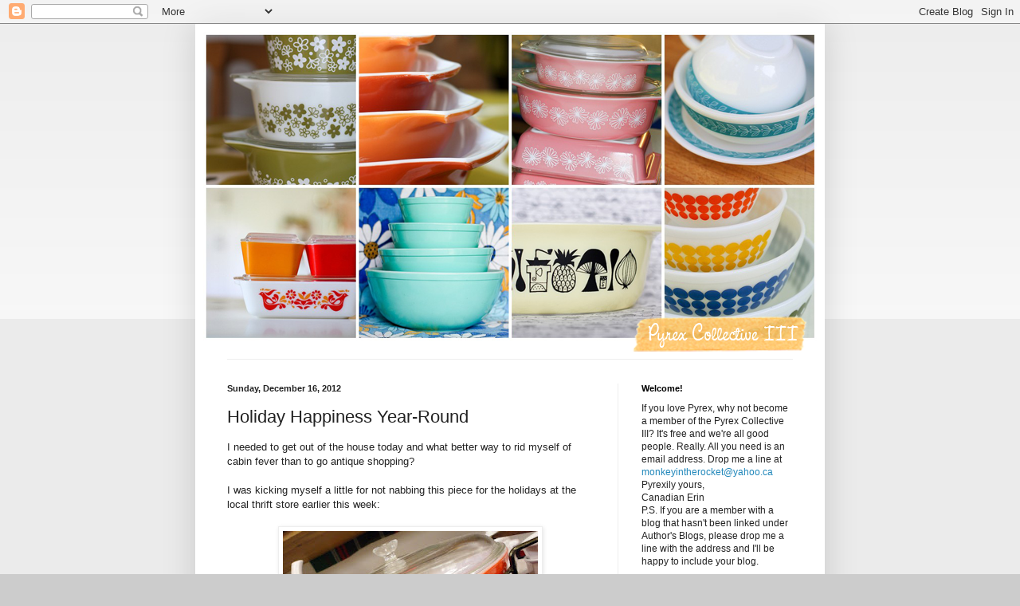

--- FILE ---
content_type: text/html; charset=UTF-8
request_url: https://pyrexcollective3.blogspot.com/2012/12/holiday-happiness-year-round.html
body_size: 19920
content:
<!DOCTYPE html>
<html class='v2' dir='ltr' lang='en'>
<head>
<link href='https://www.blogger.com/static/v1/widgets/335934321-css_bundle_v2.css' rel='stylesheet' type='text/css'/>
<meta content='width=1100' name='viewport'/>
<meta content='text/html; charset=UTF-8' http-equiv='Content-Type'/>
<meta content='blogger' name='generator'/>
<link href='https://pyrexcollective3.blogspot.com/favicon.ico' rel='icon' type='image/x-icon'/>
<link href='http://pyrexcollective3.blogspot.com/2012/12/holiday-happiness-year-round.html' rel='canonical'/>
<link rel="alternate" type="application/atom+xml" title="Pyrex Collective III - Atom" href="https://pyrexcollective3.blogspot.com/feeds/posts/default" />
<link rel="alternate" type="application/rss+xml" title="Pyrex Collective III - RSS" href="https://pyrexcollective3.blogspot.com/feeds/posts/default?alt=rss" />
<link rel="service.post" type="application/atom+xml" title="Pyrex Collective III - Atom" href="https://www.blogger.com/feeds/1885547043931700313/posts/default" />

<link rel="alternate" type="application/atom+xml" title="Pyrex Collective III - Atom" href="https://pyrexcollective3.blogspot.com/feeds/5339677999976677900/comments/default" />
<!--Can't find substitution for tag [blog.ieCssRetrofitLinks]-->
<link href='https://blogger.googleusercontent.com/img/b/R29vZ2xl/AVvXsEil0fc2Kli06oRZFtGQrhlj73fcx0L6_e7TCSO_yUhCtjQWAm2yb57BEq_ZZJ7cZPvKnJd3FCjFEMku_kWXQJ68Rie_Wu7xKgfpeAptRo_rYJPgzQuHk_OplrFPO003AL-ijtS672ABDAY/s320/pyrex-holly1.jpg' rel='image_src'/>
<meta content='http://pyrexcollective3.blogspot.com/2012/12/holiday-happiness-year-round.html' property='og:url'/>
<meta content='Holiday Happiness Year-Round' property='og:title'/>
<meta content='I needed to get out of the house today and what better way to rid myself of cabin fever than to go antique shopping?    I was kicking myself...' property='og:description'/>
<meta content='https://blogger.googleusercontent.com/img/b/R29vZ2xl/AVvXsEil0fc2Kli06oRZFtGQrhlj73fcx0L6_e7TCSO_yUhCtjQWAm2yb57BEq_ZZJ7cZPvKnJd3FCjFEMku_kWXQJ68Rie_Wu7xKgfpeAptRo_rYJPgzQuHk_OplrFPO003AL-ijtS672ABDAY/w1200-h630-p-k-no-nu/pyrex-holly1.jpg' property='og:image'/>
<title>Pyrex Collective III: Holiday Happiness Year-Round</title>
<style id='page-skin-1' type='text/css'><!--
/*
-----------------------------------------------
Blogger Template Style
Name:     Simple
Designer: Blogger
URL:      www.blogger.com
----------------------------------------------- */
/* Content
----------------------------------------------- */
body {
font: normal normal 12px Arial, Tahoma, Helvetica, FreeSans, sans-serif;
color: #222222;
background: #cccccc none repeat scroll top left;
padding: 0 40px 40px 40px;
}
html body .region-inner {
min-width: 0;
max-width: 100%;
width: auto;
}
h2 {
font-size: 22px;
}
a:link {
text-decoration:none;
color: #2288bb;
}
a:visited {
text-decoration:none;
color: #888888;
}
a:hover {
text-decoration:underline;
color: #33aaff;
}
.body-fauxcolumn-outer .fauxcolumn-inner {
background: transparent url(https://resources.blogblog.com/blogblog/data/1kt/simple/body_gradient_tile_light.png) repeat scroll top left;
_background-image: none;
}
.body-fauxcolumn-outer .cap-top {
position: absolute;
z-index: 1;
height: 400px;
width: 100%;
}
.body-fauxcolumn-outer .cap-top .cap-left {
width: 100%;
background: transparent url(https://resources.blogblog.com/blogblog/data/1kt/simple/gradients_light.png) repeat-x scroll top left;
_background-image: none;
}
.content-outer {
-moz-box-shadow: 0 0 40px rgba(0, 0, 0, .15);
-webkit-box-shadow: 0 0 5px rgba(0, 0, 0, .15);
-goog-ms-box-shadow: 0 0 10px #333333;
box-shadow: 0 0 40px rgba(0, 0, 0, .15);
margin-bottom: 1px;
}
.content-inner {
padding: 10px 10px;
}
.content-inner {
background-color: #ffffff;
}
/* Header
----------------------------------------------- */
.header-outer {
background: transparent none repeat-x scroll 0 -400px;
_background-image: none;
}
.Header h1 {
font: normal normal 60px Arial, Tahoma, Helvetica, FreeSans, sans-serif;
color: #3399bb;
text-shadow: -1px -1px 1px rgba(0, 0, 0, .2);
}
.Header h1 a {
color: #3399bb;
}
.Header .description {
font-size: 140%;
color: #777777;
}
.header-inner .Header .titlewrapper {
padding: 22px 30px;
}
.header-inner .Header .descriptionwrapper {
padding: 0 30px;
}
/* Tabs
----------------------------------------------- */
.tabs-inner .section:first-child {
border-top: 1px solid #eeeeee;
}
.tabs-inner .section:first-child ul {
margin-top: -1px;
border-top: 1px solid #eeeeee;
border-left: 0 solid #eeeeee;
border-right: 0 solid #eeeeee;
}
.tabs-inner .widget ul {
background: #f5f5f5 url(https://resources.blogblog.com/blogblog/data/1kt/simple/gradients_light.png) repeat-x scroll 0 -800px;
_background-image: none;
border-bottom: 1px solid #eeeeee;
margin-top: 0;
margin-left: -30px;
margin-right: -30px;
}
.tabs-inner .widget li a {
display: inline-block;
padding: .6em 1em;
font: normal normal 14px Arial, Tahoma, Helvetica, FreeSans, sans-serif;
color: #999999;
border-left: 1px solid #ffffff;
border-right: 1px solid #eeeeee;
}
.tabs-inner .widget li:first-child a {
border-left: none;
}
.tabs-inner .widget li.selected a, .tabs-inner .widget li a:hover {
color: #000000;
background-color: #eeeeee;
text-decoration: none;
}
/* Columns
----------------------------------------------- */
.main-outer {
border-top: 0 solid #eeeeee;
}
.fauxcolumn-left-outer .fauxcolumn-inner {
border-right: 1px solid #eeeeee;
}
.fauxcolumn-right-outer .fauxcolumn-inner {
border-left: 1px solid #eeeeee;
}
/* Headings
----------------------------------------------- */
div.widget > h2,
div.widget h2.title {
margin: 0 0 1em 0;
font: normal bold 11px Arial, Tahoma, Helvetica, FreeSans, sans-serif;
color: #000000;
}
/* Widgets
----------------------------------------------- */
.widget .zippy {
color: #999999;
text-shadow: 2px 2px 1px rgba(0, 0, 0, .1);
}
.widget .popular-posts ul {
list-style: none;
}
/* Posts
----------------------------------------------- */
h2.date-header {
font: normal bold 11px Arial, Tahoma, Helvetica, FreeSans, sans-serif;
}
.date-header span {
background-color: transparent;
color: #222222;
padding: inherit;
letter-spacing: inherit;
margin: inherit;
}
.main-inner {
padding-top: 30px;
padding-bottom: 30px;
}
.main-inner .column-center-inner {
padding: 0 15px;
}
.main-inner .column-center-inner .section {
margin: 0 15px;
}
.post {
margin: 0 0 25px 0;
}
h3.post-title, .comments h4 {
font: normal normal 22px Arial, Tahoma, Helvetica, FreeSans, sans-serif;
margin: .75em 0 0;
}
.post-body {
font-size: 110%;
line-height: 1.4;
position: relative;
}
.post-body img, .post-body .tr-caption-container, .Profile img, .Image img,
.BlogList .item-thumbnail img {
padding: 2px;
background: #ffffff;
border: 1px solid #eeeeee;
-moz-box-shadow: 1px 1px 5px rgba(0, 0, 0, .1);
-webkit-box-shadow: 1px 1px 5px rgba(0, 0, 0, .1);
box-shadow: 1px 1px 5px rgba(0, 0, 0, .1);
}
.post-body img, .post-body .tr-caption-container {
padding: 5px;
}
.post-body .tr-caption-container {
color: #222222;
}
.post-body .tr-caption-container img {
padding: 0;
background: transparent;
border: none;
-moz-box-shadow: 0 0 0 rgba(0, 0, 0, .1);
-webkit-box-shadow: 0 0 0 rgba(0, 0, 0, .1);
box-shadow: 0 0 0 rgba(0, 0, 0, .1);
}
.post-header {
margin: 0 0 1.5em;
line-height: 1.6;
font-size: 90%;
}
.post-footer {
margin: 20px -2px 0;
padding: 5px 10px;
color: #666666;
background-color: #f9f9f9;
border-bottom: 1px solid #eeeeee;
line-height: 1.6;
font-size: 90%;
}
#comments .comment-author {
padding-top: 1.5em;
border-top: 1px solid #eeeeee;
background-position: 0 1.5em;
}
#comments .comment-author:first-child {
padding-top: 0;
border-top: none;
}
.avatar-image-container {
margin: .2em 0 0;
}
#comments .avatar-image-container img {
border: 1px solid #eeeeee;
}
/* Comments
----------------------------------------------- */
.comments .comments-content .icon.blog-author {
background-repeat: no-repeat;
background-image: url([data-uri]);
}
.comments .comments-content .loadmore a {
border-top: 1px solid #999999;
border-bottom: 1px solid #999999;
}
.comments .comment-thread.inline-thread {
background-color: #f9f9f9;
}
.comments .continue {
border-top: 2px solid #999999;
}
/* Accents
---------------------------------------------- */
.section-columns td.columns-cell {
border-left: 1px solid #eeeeee;
}
.blog-pager {
background: transparent none no-repeat scroll top center;
}
.blog-pager-older-link, .home-link,
.blog-pager-newer-link {
background-color: #ffffff;
padding: 5px;
}
.footer-outer {
border-top: 0 dashed #bbbbbb;
}
/* Mobile
----------------------------------------------- */
body.mobile  {
background-size: auto;
}
.mobile .body-fauxcolumn-outer {
background: transparent none repeat scroll top left;
}
.mobile .body-fauxcolumn-outer .cap-top {
background-size: 100% auto;
}
.mobile .content-outer {
-webkit-box-shadow: 0 0 3px rgba(0, 0, 0, .15);
box-shadow: 0 0 3px rgba(0, 0, 0, .15);
}
.mobile .tabs-inner .widget ul {
margin-left: 0;
margin-right: 0;
}
.mobile .post {
margin: 0;
}
.mobile .main-inner .column-center-inner .section {
margin: 0;
}
.mobile .date-header span {
padding: 0.1em 10px;
margin: 0 -10px;
}
.mobile h3.post-title {
margin: 0;
}
.mobile .blog-pager {
background: transparent none no-repeat scroll top center;
}
.mobile .footer-outer {
border-top: none;
}
.mobile .main-inner, .mobile .footer-inner {
background-color: #ffffff;
}
.mobile-index-contents {
color: #222222;
}
.mobile-link-button {
background-color: #2288bb;
}
.mobile-link-button a:link, .mobile-link-button a:visited {
color: #ffffff;
}
.mobile .tabs-inner .section:first-child {
border-top: none;
}
.mobile .tabs-inner .PageList .widget-content {
background-color: #eeeeee;
color: #000000;
border-top: 1px solid #eeeeee;
border-bottom: 1px solid #eeeeee;
}
.mobile .tabs-inner .PageList .widget-content .pagelist-arrow {
border-left: 1px solid #eeeeee;
}

--></style>
<style id='template-skin-1' type='text/css'><!--
body {
min-width: 790px;
}
.content-outer, .content-fauxcolumn-outer, .region-inner {
min-width: 790px;
max-width: 790px;
_width: 790px;
}
.main-inner .columns {
padding-left: 0px;
padding-right: 250px;
}
.main-inner .fauxcolumn-center-outer {
left: 0px;
right: 250px;
/* IE6 does not respect left and right together */
_width: expression(this.parentNode.offsetWidth -
parseInt("0px") -
parseInt("250px") + 'px');
}
.main-inner .fauxcolumn-left-outer {
width: 0px;
}
.main-inner .fauxcolumn-right-outer {
width: 250px;
}
.main-inner .column-left-outer {
width: 0px;
right: 100%;
margin-left: -0px;
}
.main-inner .column-right-outer {
width: 250px;
margin-right: -250px;
}
#layout {
min-width: 0;
}
#layout .content-outer {
min-width: 0;
width: 800px;
}
#layout .region-inner {
min-width: 0;
width: auto;
}
body#layout div.add_widget {
padding: 8px;
}
body#layout div.add_widget a {
margin-left: 32px;
}
--></style>
<link href='https://www.blogger.com/dyn-css/authorization.css?targetBlogID=1885547043931700313&amp;zx=83f1be0d-dd39-4fdc-a21b-d63a4c353cc1' media='none' onload='if(media!=&#39;all&#39;)media=&#39;all&#39;' rel='stylesheet'/><noscript><link href='https://www.blogger.com/dyn-css/authorization.css?targetBlogID=1885547043931700313&amp;zx=83f1be0d-dd39-4fdc-a21b-d63a4c353cc1' rel='stylesheet'/></noscript>
<meta name='google-adsense-platform-account' content='ca-host-pub-1556223355139109'/>
<meta name='google-adsense-platform-domain' content='blogspot.com'/>

</head>
<body class='loading variant-pale'>
<div class='navbar section' id='navbar' name='Navbar'><div class='widget Navbar' data-version='1' id='Navbar1'><script type="text/javascript">
    function setAttributeOnload(object, attribute, val) {
      if(window.addEventListener) {
        window.addEventListener('load',
          function(){ object[attribute] = val; }, false);
      } else {
        window.attachEvent('onload', function(){ object[attribute] = val; });
      }
    }
  </script>
<div id="navbar-iframe-container"></div>
<script type="text/javascript" src="https://apis.google.com/js/platform.js"></script>
<script type="text/javascript">
      gapi.load("gapi.iframes:gapi.iframes.style.bubble", function() {
        if (gapi.iframes && gapi.iframes.getContext) {
          gapi.iframes.getContext().openChild({
              url: 'https://www.blogger.com/navbar/1885547043931700313?po\x3d5339677999976677900\x26origin\x3dhttps://pyrexcollective3.blogspot.com',
              where: document.getElementById("navbar-iframe-container"),
              id: "navbar-iframe"
          });
        }
      });
    </script><script type="text/javascript">
(function() {
var script = document.createElement('script');
script.type = 'text/javascript';
script.src = '//pagead2.googlesyndication.com/pagead/js/google_top_exp.js';
var head = document.getElementsByTagName('head')[0];
if (head) {
head.appendChild(script);
}})();
</script>
</div></div>
<div class='body-fauxcolumns'>
<div class='fauxcolumn-outer body-fauxcolumn-outer'>
<div class='cap-top'>
<div class='cap-left'></div>
<div class='cap-right'></div>
</div>
<div class='fauxborder-left'>
<div class='fauxborder-right'></div>
<div class='fauxcolumn-inner'>
</div>
</div>
<div class='cap-bottom'>
<div class='cap-left'></div>
<div class='cap-right'></div>
</div>
</div>
</div>
<div class='content'>
<div class='content-fauxcolumns'>
<div class='fauxcolumn-outer content-fauxcolumn-outer'>
<div class='cap-top'>
<div class='cap-left'></div>
<div class='cap-right'></div>
</div>
<div class='fauxborder-left'>
<div class='fauxborder-right'></div>
<div class='fauxcolumn-inner'>
</div>
</div>
<div class='cap-bottom'>
<div class='cap-left'></div>
<div class='cap-right'></div>
</div>
</div>
</div>
<div class='content-outer'>
<div class='content-cap-top cap-top'>
<div class='cap-left'></div>
<div class='cap-right'></div>
</div>
<div class='fauxborder-left content-fauxborder-left'>
<div class='fauxborder-right content-fauxborder-right'></div>
<div class='content-inner'>
<header>
<div class='header-outer'>
<div class='header-cap-top cap-top'>
<div class='cap-left'></div>
<div class='cap-right'></div>
</div>
<div class='fauxborder-left header-fauxborder-left'>
<div class='fauxborder-right header-fauxborder-right'></div>
<div class='region-inner header-inner'>
<div class='header section' id='header' name='Header'><div class='widget Header' data-version='1' id='Header1'>
<div id='header-inner'>
<a href='https://pyrexcollective3.blogspot.com/' style='display: block'>
<img alt='Pyrex Collective III' height='410px; ' id='Header1_headerimg' src='https://blogger.googleusercontent.com/img/b/R29vZ2xl/AVvXsEiE07BmhENnI2oQ7c5wrEH_NvyOsRJq8rJmGteHupBvgb6Wi7It8I7lr9o48pNkRIbM7bHfK46wcHVwVVixyd5vGpkYnP1LSwjlPOfditF-076NPZ9e8oR53uWKToBKA3PM0jpSTY1_JLrR/s1600/PyrexCollectiveIII.png' style='display: block' width='770px; '/>
</a>
</div>
</div></div>
</div>
</div>
<div class='header-cap-bottom cap-bottom'>
<div class='cap-left'></div>
<div class='cap-right'></div>
</div>
</div>
</header>
<div class='tabs-outer'>
<div class='tabs-cap-top cap-top'>
<div class='cap-left'></div>
<div class='cap-right'></div>
</div>
<div class='fauxborder-left tabs-fauxborder-left'>
<div class='fauxborder-right tabs-fauxborder-right'></div>
<div class='region-inner tabs-inner'>
<div class='tabs no-items section' id='crosscol' name='Cross-Column'></div>
<div class='tabs no-items section' id='crosscol-overflow' name='Cross-Column 2'></div>
</div>
</div>
<div class='tabs-cap-bottom cap-bottom'>
<div class='cap-left'></div>
<div class='cap-right'></div>
</div>
</div>
<div class='main-outer'>
<div class='main-cap-top cap-top'>
<div class='cap-left'></div>
<div class='cap-right'></div>
</div>
<div class='fauxborder-left main-fauxborder-left'>
<div class='fauxborder-right main-fauxborder-right'></div>
<div class='region-inner main-inner'>
<div class='columns fauxcolumns'>
<div class='fauxcolumn-outer fauxcolumn-center-outer'>
<div class='cap-top'>
<div class='cap-left'></div>
<div class='cap-right'></div>
</div>
<div class='fauxborder-left'>
<div class='fauxborder-right'></div>
<div class='fauxcolumn-inner'>
</div>
</div>
<div class='cap-bottom'>
<div class='cap-left'></div>
<div class='cap-right'></div>
</div>
</div>
<div class='fauxcolumn-outer fauxcolumn-left-outer'>
<div class='cap-top'>
<div class='cap-left'></div>
<div class='cap-right'></div>
</div>
<div class='fauxborder-left'>
<div class='fauxborder-right'></div>
<div class='fauxcolumn-inner'>
</div>
</div>
<div class='cap-bottom'>
<div class='cap-left'></div>
<div class='cap-right'></div>
</div>
</div>
<div class='fauxcolumn-outer fauxcolumn-right-outer'>
<div class='cap-top'>
<div class='cap-left'></div>
<div class='cap-right'></div>
</div>
<div class='fauxborder-left'>
<div class='fauxborder-right'></div>
<div class='fauxcolumn-inner'>
</div>
</div>
<div class='cap-bottom'>
<div class='cap-left'></div>
<div class='cap-right'></div>
</div>
</div>
<!-- corrects IE6 width calculation -->
<div class='columns-inner'>
<div class='column-center-outer'>
<div class='column-center-inner'>
<div class='main section' id='main' name='Main'><div class='widget Blog' data-version='1' id='Blog1'>
<div class='blog-posts hfeed'>

          <div class="date-outer">
        
<h2 class='date-header'><span>Sunday, December 16, 2012</span></h2>

          <div class="date-posts">
        
<div class='post-outer'>
<div class='post hentry uncustomized-post-template' itemprop='blogPost' itemscope='itemscope' itemtype='http://schema.org/BlogPosting'>
<meta content='https://blogger.googleusercontent.com/img/b/R29vZ2xl/AVvXsEil0fc2Kli06oRZFtGQrhlj73fcx0L6_e7TCSO_yUhCtjQWAm2yb57BEq_ZZJ7cZPvKnJd3FCjFEMku_kWXQJ68Rie_Wu7xKgfpeAptRo_rYJPgzQuHk_OplrFPO003AL-ijtS672ABDAY/s320/pyrex-holly1.jpg' itemprop='image_url'/>
<meta content='1885547043931700313' itemprop='blogId'/>
<meta content='5339677999976677900' itemprop='postId'/>
<a name='5339677999976677900'></a>
<h3 class='post-title entry-title' itemprop='name'>
Holiday Happiness Year-Round
</h3>
<div class='post-header'>
<div class='post-header-line-1'></div>
</div>
<div class='post-body entry-content' id='post-body-5339677999976677900' itemprop='description articleBody'>
<span style="font-family: Arial, Helvetica, sans-serif;">I needed to get out of the house today and what better way to rid myself of cabin fever than to go antique shopping?&nbsp;</span><br />
<br />
<span style="font-family: Arial, Helvetica, sans-serif;">I was kicking myself a little for not nabbing this piece for the holidays at the local thrift store earlier this week:</span><br />
<br />
<div class="separator" style="clear: both; text-align: center;">
<a href="https://blogger.googleusercontent.com/img/b/R29vZ2xl/AVvXsEil0fc2Kli06oRZFtGQrhlj73fcx0L6_e7TCSO_yUhCtjQWAm2yb57BEq_ZZJ7cZPvKnJd3FCjFEMku_kWXQJ68Rie_Wu7xKgfpeAptRo_rYJPgzQuHk_OplrFPO003AL-ijtS672ABDAY/s1600/pyrex-holly1.jpg" imageanchor="1" style="margin-left: 1em; margin-right: 1em;"><img border="0" height="240" src="https://blogger.googleusercontent.com/img/b/R29vZ2xl/AVvXsEil0fc2Kli06oRZFtGQrhlj73fcx0L6_e7TCSO_yUhCtjQWAm2yb57BEq_ZZJ7cZPvKnJd3FCjFEMku_kWXQJ68Rie_Wu7xKgfpeAptRo_rYJPgzQuHk_OplrFPO003AL-ijtS672ABDAY/s320/pyrex-holly1.jpg" width="320" /></a></div>
<br />
<div style="text-align: left;">
<span style="font-family: Arial, Helvetica, sans-serif;">But then I justified it because I literally have no space for the rack. I would probably have to store the rack AND the bowl under my kitchen table. Plus the lid was chipped. I also didn't want to spend $15 on something that I would end up only using over the holidays. </span></div>
<div style="text-align: left;">
<span style="font-family: Arial, Helvetica, sans-serif;"><br /></span></div>
<div style="text-align: left;">
<span style="font-family: Arial, Helvetica, sans-serif;">Nevertheless, I still wanted to hunt for holiday-type Pyrex, so I went antique shopping.&nbsp;</span></div>
<div style="text-align: center;">
<br /></div>
<div style="text-align: center;">
<span style="font-family: Arial, Helvetica, sans-serif;">There were small casseroles:&nbsp; </span></div>
<div class="separator" style="clear: both; text-align: center;">
<a href="https://blogger.googleusercontent.com/img/b/R29vZ2xl/AVvXsEh193urr-Kik1tcW2W_QmQHwU08cFAmXsbz-1VQmGH5-Y2WG5VaethMHNFyHsvsVZJzFPOfD2LYYLaUY0YPeCewW6c9xSH51pGFpd7gKHmcs1z1-PCYE970RN11qo9D6AhHT2c-kBbLhHI/s1600/pyrex-combo1.jpg" imageanchor="1" style="margin-left: 1em; margin-right: 1em;"><img border="0" height="202" src="https://blogger.googleusercontent.com/img/b/R29vZ2xl/AVvXsEh193urr-Kik1tcW2W_QmQHwU08cFAmXsbz-1VQmGH5-Y2WG5VaethMHNFyHsvsVZJzFPOfD2LYYLaUY0YPeCewW6c9xSH51pGFpd7gKHmcs1z1-PCYE970RN11qo9D6AhHT2c-kBbLhHI/s400/pyrex-combo1.jpg" width="400" /></a></div>
<div style="text-align: center;">
<br /></div>
<div style="text-align: center;">
<span style="font-family: Arial, Helvetica, sans-serif;">&nbsp;There were snowflake patterns and refrigerator dishes</span>: </div>
<br />
<div class="separator" style="clear: both; text-align: center;">
<a href="https://blogger.googleusercontent.com/img/b/R29vZ2xl/AVvXsEgPjcMhr2vUS_0ZDchQepOY0-V9SI7TEdqAIVsinKMmpwfCU7VrbKsW1FT2Q2WBgpnSzXeyPPp8GHYIhiWZWWIeOdD-vnsv4aYHCn743ih76Hah5SNZnJvQI0aIdcjNQ1uaw1CuJNz01z0/s1600/pyrex-combo2.jpg" imageanchor="1" style="margin-left: 1em; margin-right: 1em;"><img border="0" height="291" src="https://blogger.googleusercontent.com/img/b/R29vZ2xl/AVvXsEgPjcMhr2vUS_0ZDchQepOY0-V9SI7TEdqAIVsinKMmpwfCU7VrbKsW1FT2Q2WBgpnSzXeyPPp8GHYIhiWZWWIeOdD-vnsv4aYHCn743ih76Hah5SNZnJvQI0aIdcjNQ1uaw1CuJNz01z0/s400/pyrex-combo2.jpg" width="400" /></a></div>
<br />
<br />
<span style="font-family: Arial, Helvetica, sans-serif;">And after I'd been through the entire store forwards and backwards (<i>seriously, it is amazing what I discover when I retrace my steps going the opposite direction</i>), I stumbled up this little beauty quietly perched on a lower shelf:&nbsp;</span><br />
<span style="font-family: Arial, Helvetica, sans-serif;"><br /></span>
<br />
<div class="separator" style="clear: both; text-align: center;">
<a href="https://blogger.googleusercontent.com/img/b/R29vZ2xl/AVvXsEiwDYcdco824VO_0SWwFeGi9BKj9G_Jjk4WPYMog-tLLdumARVwjSgLGfPLwhO75qocOwgCt42L4kuBraMSE93vec7cInx5QG7pOKsXZd1ZsjbYigbq_QrxSL3_KUX-QtscT3bnLEmY9s8/s1600/pyrex5.jpg" imageanchor="1" style="margin-left: 1em; margin-right: 1em;"><img border="0" height="300" src="https://blogger.googleusercontent.com/img/b/R29vZ2xl/AVvXsEiwDYcdco824VO_0SWwFeGi9BKj9G_Jjk4WPYMog-tLLdumARVwjSgLGfPLwhO75qocOwgCt42L4kuBraMSE93vec7cInx5QG7pOKsXZd1ZsjbYigbq_QrxSL3_KUX-QtscT3bnLEmY9s8/s400/pyrex5.jpg" width="400" /></a></div>
<span style="font-family: Arial, Helvetica, sans-serif;"><br /></span>
<span style="font-family: Arial, Helvetica, sans-serif;"><br /></span>
<span style="font-family: Arial, Helvetica, sans-serif;">The photo is awful. I think I was actually shaking when I saw the dish and probably couldn't focus right. I'd never come across this pattern before.&nbsp;</span><br />
<span style="font-family: Arial, Helvetica, sans-serif;"><br /></span>
<span style="font-family: Arial, Helvetica, sans-serif;">I resisted the urge to sweep up every last (overpriced) piece of Pyrex in the shop and instead grabbed this holy grail casserole dish with the lid for $12. From what I've gathered, this 'Golden Bouquet' was a promotional piece from 1965 -- does that seem right? </span><br />
<span style="font-family: Arial, Helvetica, sans-serif;"><br /></span>
<br />
<div class="separator" style="clear: both; text-align: center;">
<a href="https://blogger.googleusercontent.com/img/b/R29vZ2xl/AVvXsEhKKF4NmMHbbtxRZueryWAsWWB_lraRbyDaFAmo2mFFuacj8J11DYqUW7nZPsP_yszLtl-VeYTP6yo8pV82QmlPMZP_u23tEev0No7vKS5EaJqu39bTH3Np7yvvBifkOTcPKkzNNw5XcJU/s1600/bouquet6.jpg" imageanchor="1" style="margin-left: 1em; margin-right: 1em;"><img border="0" height="267" src="https://blogger.googleusercontent.com/img/b/R29vZ2xl/AVvXsEhKKF4NmMHbbtxRZueryWAsWWB_lraRbyDaFAmo2mFFuacj8J11DYqUW7nZPsP_yszLtl-VeYTP6yo8pV82QmlPMZP_u23tEev0No7vKS5EaJqu39bTH3Np7yvvBifkOTcPKkzNNw5XcJU/s400/bouquet6.jpg" width="400" /></a></div>
<span style="font-family: Arial, Helvetica, sans-serif;"><br /></span>
<span style="font-family: Arial, Helvetica, sans-serif;">Isn't she beautiful? I can't stop smiling. I know I will use this year-round, AND it definitely seems to give an extra sparkle for the holidays.&nbsp;</span><br />
<span style="font-family: Arial, Helvetica, sans-serif;"><br /></span>
<br />
<div class="separator" style="clear: both; text-align: center;">
<a href="https://blogger.googleusercontent.com/img/b/R29vZ2xl/AVvXsEjXAMx25d2J1RpCM-CA8uEVS5nvIApszEl5e2y3C4-LmOH-LgVTa-ZZW74hoGxURBd8yPaxlDDwkgKIhmzXC0uw-YA74lEMXNjC-_L5dVtYhIwUFrp9yhLLIYdAQN68TS6uNeAPiG76vng/s1600/bouquet1.jpg" imageanchor="1" style="margin-left: 1em; margin-right: 1em;"><img border="0" height="267" src="https://blogger.googleusercontent.com/img/b/R29vZ2xl/AVvXsEjXAMx25d2J1RpCM-CA8uEVS5nvIApszEl5e2y3C4-LmOH-LgVTa-ZZW74hoGxURBd8yPaxlDDwkgKIhmzXC0uw-YA74lEMXNjC-_L5dVtYhIwUFrp9yhLLIYdAQN68TS6uNeAPiG76vng/s400/bouquet1.jpg" width="400" /></a></div>
<span style="font-family: Arial, Helvetica, sans-serif;"><br /></span>
<br />
<div style="text-align: center;">
<span style="font-family: Arial, Helvetica, sans-serif;">Holiday happiness, year-round. </span></div>
<div style='clear: both;'></div>
</div>
<div class='post-footer'>
<div class='post-footer-line post-footer-line-1'>
<span class='post-author vcard'>
Posted by
<span class='fn' itemprop='author' itemscope='itemscope' itemtype='http://schema.org/Person'>
<meta content='https://www.blogger.com/profile/16813168815389059289' itemprop='url'/>
<a class='g-profile' href='https://www.blogger.com/profile/16813168815389059289' rel='author' title='author profile'>
<span itemprop='name'>Brenda Steffen</span>
</a>
</span>
</span>
<span class='post-timestamp'>
at
<meta content='http://pyrexcollective3.blogspot.com/2012/12/holiday-happiness-year-round.html' itemprop='url'/>
<a class='timestamp-link' href='https://pyrexcollective3.blogspot.com/2012/12/holiday-happiness-year-round.html' rel='bookmark' title='permanent link'><abbr class='published' itemprop='datePublished' title='2012-12-16T16:40:00-08:00'>4:40&#8239;PM</abbr></a>
</span>
<span class='post-comment-link'>
</span>
<span class='post-icons'>
<span class='item-control blog-admin pid-1732526493'>
<a href='https://www.blogger.com/post-edit.g?blogID=1885547043931700313&postID=5339677999976677900&from=pencil' title='Edit Post'>
<img alt='' class='icon-action' height='18' src='https://resources.blogblog.com/img/icon18_edit_allbkg.gif' width='18'/>
</a>
</span>
</span>
<div class='post-share-buttons goog-inline-block'>
<a class='goog-inline-block share-button sb-email' href='https://www.blogger.com/share-post.g?blogID=1885547043931700313&postID=5339677999976677900&target=email' target='_blank' title='Email This'><span class='share-button-link-text'>Email This</span></a><a class='goog-inline-block share-button sb-blog' href='https://www.blogger.com/share-post.g?blogID=1885547043931700313&postID=5339677999976677900&target=blog' onclick='window.open(this.href, "_blank", "height=270,width=475"); return false;' target='_blank' title='BlogThis!'><span class='share-button-link-text'>BlogThis!</span></a><a class='goog-inline-block share-button sb-twitter' href='https://www.blogger.com/share-post.g?blogID=1885547043931700313&postID=5339677999976677900&target=twitter' target='_blank' title='Share to X'><span class='share-button-link-text'>Share to X</span></a><a class='goog-inline-block share-button sb-facebook' href='https://www.blogger.com/share-post.g?blogID=1885547043931700313&postID=5339677999976677900&target=facebook' onclick='window.open(this.href, "_blank", "height=430,width=640"); return false;' target='_blank' title='Share to Facebook'><span class='share-button-link-text'>Share to Facebook</span></a><a class='goog-inline-block share-button sb-pinterest' href='https://www.blogger.com/share-post.g?blogID=1885547043931700313&postID=5339677999976677900&target=pinterest' target='_blank' title='Share to Pinterest'><span class='share-button-link-text'>Share to Pinterest</span></a>
</div>
</div>
<div class='post-footer-line post-footer-line-2'>
<span class='post-labels'>
Labels:
<a href='https://pyrexcollective3.blogspot.com/search/label/golden%20bouquet' rel='tag'>golden bouquet</a>,
<a href='https://pyrexcollective3.blogspot.com/search/label/holiday' rel='tag'>holiday</a>,
<a href='https://pyrexcollective3.blogspot.com/search/label/promotional%20piece' rel='tag'>promotional piece</a>
</span>
</div>
<div class='post-footer-line post-footer-line-3'>
<span class='post-location'>
</span>
</div>
</div>
</div>
<div class='comments' id='comments'>
<a name='comments'></a>
<h4>11 comments:</h4>
<div class='comments-content'>
<script async='async' src='' type='text/javascript'></script>
<script type='text/javascript'>
    (function() {
      var items = null;
      var msgs = null;
      var config = {};

// <![CDATA[
      var cursor = null;
      if (items && items.length > 0) {
        cursor = parseInt(items[items.length - 1].timestamp) + 1;
      }

      var bodyFromEntry = function(entry) {
        var text = (entry &&
                    ((entry.content && entry.content.$t) ||
                     (entry.summary && entry.summary.$t))) ||
            '';
        if (entry && entry.gd$extendedProperty) {
          for (var k in entry.gd$extendedProperty) {
            if (entry.gd$extendedProperty[k].name == 'blogger.contentRemoved') {
              return '<span class="deleted-comment">' + text + '</span>';
            }
          }
        }
        return text;
      }

      var parse = function(data) {
        cursor = null;
        var comments = [];
        if (data && data.feed && data.feed.entry) {
          for (var i = 0, entry; entry = data.feed.entry[i]; i++) {
            var comment = {};
            // comment ID, parsed out of the original id format
            var id = /blog-(\d+).post-(\d+)/.exec(entry.id.$t);
            comment.id = id ? id[2] : null;
            comment.body = bodyFromEntry(entry);
            comment.timestamp = Date.parse(entry.published.$t) + '';
            if (entry.author && entry.author.constructor === Array) {
              var auth = entry.author[0];
              if (auth) {
                comment.author = {
                  name: (auth.name ? auth.name.$t : undefined),
                  profileUrl: (auth.uri ? auth.uri.$t : undefined),
                  avatarUrl: (auth.gd$image ? auth.gd$image.src : undefined)
                };
              }
            }
            if (entry.link) {
              if (entry.link[2]) {
                comment.link = comment.permalink = entry.link[2].href;
              }
              if (entry.link[3]) {
                var pid = /.*comments\/default\/(\d+)\?.*/.exec(entry.link[3].href);
                if (pid && pid[1]) {
                  comment.parentId = pid[1];
                }
              }
            }
            comment.deleteclass = 'item-control blog-admin';
            if (entry.gd$extendedProperty) {
              for (var k in entry.gd$extendedProperty) {
                if (entry.gd$extendedProperty[k].name == 'blogger.itemClass') {
                  comment.deleteclass += ' ' + entry.gd$extendedProperty[k].value;
                } else if (entry.gd$extendedProperty[k].name == 'blogger.displayTime') {
                  comment.displayTime = entry.gd$extendedProperty[k].value;
                }
              }
            }
            comments.push(comment);
          }
        }
        return comments;
      };

      var paginator = function(callback) {
        if (hasMore()) {
          var url = config.feed + '?alt=json&v=2&orderby=published&reverse=false&max-results=50';
          if (cursor) {
            url += '&published-min=' + new Date(cursor).toISOString();
          }
          window.bloggercomments = function(data) {
            var parsed = parse(data);
            cursor = parsed.length < 50 ? null
                : parseInt(parsed[parsed.length - 1].timestamp) + 1
            callback(parsed);
            window.bloggercomments = null;
          }
          url += '&callback=bloggercomments';
          var script = document.createElement('script');
          script.type = 'text/javascript';
          script.src = url;
          document.getElementsByTagName('head')[0].appendChild(script);
        }
      };
      var hasMore = function() {
        return !!cursor;
      };
      var getMeta = function(key, comment) {
        if ('iswriter' == key) {
          var matches = !!comment.author
              && comment.author.name == config.authorName
              && comment.author.profileUrl == config.authorUrl;
          return matches ? 'true' : '';
        } else if ('deletelink' == key) {
          return config.baseUri + '/comment/delete/'
               + config.blogId + '/' + comment.id;
        } else if ('deleteclass' == key) {
          return comment.deleteclass;
        }
        return '';
      };

      var replybox = null;
      var replyUrlParts = null;
      var replyParent = undefined;

      var onReply = function(commentId, domId) {
        if (replybox == null) {
          // lazily cache replybox, and adjust to suit this style:
          replybox = document.getElementById('comment-editor');
          if (replybox != null) {
            replybox.height = '250px';
            replybox.style.display = 'block';
            replyUrlParts = replybox.src.split('#');
          }
        }
        if (replybox && (commentId !== replyParent)) {
          replybox.src = '';
          document.getElementById(domId).insertBefore(replybox, null);
          replybox.src = replyUrlParts[0]
              + (commentId ? '&parentID=' + commentId : '')
              + '#' + replyUrlParts[1];
          replyParent = commentId;
        }
      };

      var hash = (window.location.hash || '#').substring(1);
      var startThread, targetComment;
      if (/^comment-form_/.test(hash)) {
        startThread = hash.substring('comment-form_'.length);
      } else if (/^c[0-9]+$/.test(hash)) {
        targetComment = hash.substring(1);
      }

      // Configure commenting API:
      var configJso = {
        'maxDepth': config.maxThreadDepth
      };
      var provider = {
        'id': config.postId,
        'data': items,
        'loadNext': paginator,
        'hasMore': hasMore,
        'getMeta': getMeta,
        'onReply': onReply,
        'rendered': true,
        'initComment': targetComment,
        'initReplyThread': startThread,
        'config': configJso,
        'messages': msgs
      };

      var render = function() {
        if (window.goog && window.goog.comments) {
          var holder = document.getElementById('comment-holder');
          window.goog.comments.render(holder, provider);
        }
      };

      // render now, or queue to render when library loads:
      if (window.goog && window.goog.comments) {
        render();
      } else {
        window.goog = window.goog || {};
        window.goog.comments = window.goog.comments || {};
        window.goog.comments.loadQueue = window.goog.comments.loadQueue || [];
        window.goog.comments.loadQueue.push(render);
      }
    })();
// ]]>
  </script>
<div id='comment-holder'>
<div class="comment-thread toplevel-thread"><ol id="top-ra"><li class="comment" id="c8784598678242206558"><div class="avatar-image-container"><img src="//blogger.googleusercontent.com/img/b/R29vZ2xl/AVvXsEgCsjZAY5sGTsjNYS4GA6-W594FsSID7Y5a0fE0haHWemO-FAkvLnRCqHWk6mTQ2C7zGHe3BS3NHwC3BHMDz0Q8JSHEtyioxTefKnqXW5c7uw7RJZR0Wvb7Ppxzt3ucCXg/s45-c/487478_10151293479766783_720494231_n.jpg" alt=""/></div><div class="comment-block"><div class="comment-header"><cite class="user"><a href="https://www.blogger.com/profile/06272811081912620854" rel="nofollow">Jill</a></cite><span class="icon user "></span><span class="datetime secondary-text"><a rel="nofollow" href="https://pyrexcollective3.blogspot.com/2012/12/holiday-happiness-year-round.html?showComment=1355707514915#c8784598678242206558">December 16, 2012 at 5:25&#8239;PM</a></span></div><p class="comment-content">It really is beautiful!!</p><span class="comment-actions secondary-text"><a class="comment-reply" target="_self" data-comment-id="8784598678242206558">Reply</a><span class="item-control blog-admin blog-admin pid-254411396"><a target="_self" href="https://www.blogger.com/comment/delete/1885547043931700313/8784598678242206558">Delete</a></span></span></div><div class="comment-replies"><div id="c8784598678242206558-rt" class="comment-thread inline-thread hidden"><span class="thread-toggle thread-expanded"><span class="thread-arrow"></span><span class="thread-count"><a target="_self">Replies</a></span></span><ol id="c8784598678242206558-ra" class="thread-chrome thread-expanded"><div></div><div id="c8784598678242206558-continue" class="continue"><a class="comment-reply" target="_self" data-comment-id="8784598678242206558">Reply</a></div></ol></div></div><div class="comment-replybox-single" id="c8784598678242206558-ce"></div></li><li class="comment" id="c5201286900777870460"><div class="avatar-image-container"><img src="//www.blogger.com/img/blogger_logo_round_35.png" alt=""/></div><div class="comment-block"><div class="comment-header"><cite class="user"><a href="https://www.blogger.com/profile/12141683230063505892" rel="nofollow">Unknown</a></cite><span class="icon user "></span><span class="datetime secondary-text"><a rel="nofollow" href="https://pyrexcollective3.blogspot.com/2012/12/holiday-happiness-year-round.html?showComment=1355714831065#c5201286900777870460">December 16, 2012 at 7:27&#8239;PM</a></span></div><p class="comment-content">LOVE THIS!!! </p><span class="comment-actions secondary-text"><a class="comment-reply" target="_self" data-comment-id="5201286900777870460">Reply</a><span class="item-control blog-admin blog-admin pid-202955970"><a target="_self" href="https://www.blogger.com/comment/delete/1885547043931700313/5201286900777870460">Delete</a></span></span></div><div class="comment-replies"><div id="c5201286900777870460-rt" class="comment-thread inline-thread hidden"><span class="thread-toggle thread-expanded"><span class="thread-arrow"></span><span class="thread-count"><a target="_self">Replies</a></span></span><ol id="c5201286900777870460-ra" class="thread-chrome thread-expanded"><div></div><div id="c5201286900777870460-continue" class="continue"><a class="comment-reply" target="_self" data-comment-id="5201286900777870460">Reply</a></div></ol></div></div><div class="comment-replybox-single" id="c5201286900777870460-ce"></div></li><li class="comment" id="c7630873017026677537"><div class="avatar-image-container"><img src="//blogger.googleusercontent.com/img/b/R29vZ2xl/AVvXsEiVd3pizCCnv8SyXwXl-erel6mwOGPThMgZogf_xkt4OhSHPOiUVPW7RMPAiWx07Cf461GbOVHO7MvuQEwwLD43dzGisAMgLDeKZBcfXq_1teu5X4K6y5oaZCeFSxK3lXI/s45-c/DSCN5538_3.jpg" alt=""/></div><div class="comment-block"><div class="comment-header"><cite class="user"><a href="https://www.blogger.com/profile/14072105622232265899" rel="nofollow">Melissa</a></cite><span class="icon user "></span><span class="datetime secondary-text"><a rel="nofollow" href="https://pyrexcollective3.blogspot.com/2012/12/holiday-happiness-year-round.html?showComment=1355715763075#c7630873017026677537">December 16, 2012 at 7:42&#8239;PM</a></span></div><p class="comment-content">I&#39;m green with envy!  Great find!</p><span class="comment-actions secondary-text"><a class="comment-reply" target="_self" data-comment-id="7630873017026677537">Reply</a><span class="item-control blog-admin blog-admin pid-874052052"><a target="_self" href="https://www.blogger.com/comment/delete/1885547043931700313/7630873017026677537">Delete</a></span></span></div><div class="comment-replies"><div id="c7630873017026677537-rt" class="comment-thread inline-thread hidden"><span class="thread-toggle thread-expanded"><span class="thread-arrow"></span><span class="thread-count"><a target="_self">Replies</a></span></span><ol id="c7630873017026677537-ra" class="thread-chrome thread-expanded"><div></div><div id="c7630873017026677537-continue" class="continue"><a class="comment-reply" target="_self" data-comment-id="7630873017026677537">Reply</a></div></ol></div></div><div class="comment-replybox-single" id="c7630873017026677537-ce"></div></li><li class="comment" id="c8443635456223204655"><div class="avatar-image-container"><img src="//blogger.googleusercontent.com/img/b/R29vZ2xl/AVvXsEgbZblsv5hzLY2PnVq-17oKpedHgnlm1Fo5tYRRWXycsZjddfd2z3b08c4WU9yNFgv2-aSWvf9lnEQhwa5vS-rYuf4r2eOUNvhjNkRVDQ6d4F51i0hpAAcLjIHEWRs-Xw/s45-c/N51GCA9H6Z28CA8BOOFYCAWRX5G5CALT0X0CCADS14RJCAVDE1MMCAWYBC9PCAKG1157CAS8F41ICA6VP6T3CALJQP04CAPZEKSQCA0OD0SJCAI0SGQPCAXHDCGKCAQ7N8HNCAS2ATAGCAJ9IQ48CAXXNUH8.jpg" alt=""/></div><div class="comment-block"><div class="comment-header"><cite class="user"><a href="https://www.blogger.com/profile/15629815673781319449" rel="nofollow">Pyrex Junkie</a></cite><span class="icon user "></span><span class="datetime secondary-text"><a rel="nofollow" href="https://pyrexcollective3.blogspot.com/2012/12/holiday-happiness-year-round.html?showComment=1355718426729#c8443635456223204655">December 16, 2012 at 8:27&#8239;PM</a></span></div><p class="comment-content">LOVE it! Awesome find</p><span class="comment-actions secondary-text"><a class="comment-reply" target="_self" data-comment-id="8443635456223204655">Reply</a><span class="item-control blog-admin blog-admin pid-1455105290"><a target="_self" href="https://www.blogger.com/comment/delete/1885547043931700313/8443635456223204655">Delete</a></span></span></div><div class="comment-replies"><div id="c8443635456223204655-rt" class="comment-thread inline-thread hidden"><span class="thread-toggle thread-expanded"><span class="thread-arrow"></span><span class="thread-count"><a target="_self">Replies</a></span></span><ol id="c8443635456223204655-ra" class="thread-chrome thread-expanded"><div></div><div id="c8443635456223204655-continue" class="continue"><a class="comment-reply" target="_self" data-comment-id="8443635456223204655">Reply</a></div></ol></div></div><div class="comment-replybox-single" id="c8443635456223204655-ce"></div></li><li class="comment" id="c1687536203898947388"><div class="avatar-image-container"><img src="//blogger.googleusercontent.com/img/b/R29vZ2xl/AVvXsEhA4KlMOkIz4q8FcMqz-P0RzQvGda6ZKSccVZwxN3V8nG5J2E8u2oFd8HvwERMuktY0aHYmj7r0eKtdS0H_1cC3hAROSu5db3p5SyQtOTpnXNr3d2MGj5t-10WaE4jCP2k/s45-c/59815_1560783456216_1134183790_1641056_7919145_n.jpg" alt=""/></div><div class="comment-block"><div class="comment-header"><cite class="user"><a href="https://www.blogger.com/profile/07534524822325441476" rel="nofollow">ThrifterSisters</a></cite><span class="icon user "></span><span class="datetime secondary-text"><a rel="nofollow" href="https://pyrexcollective3.blogspot.com/2012/12/holiday-happiness-year-round.html?showComment=1355754456272#c1687536203898947388">December 17, 2012 at 6:27&#8239;AM</a></span></div><p class="comment-content">That is a beautiful piece.  My sister found one at Goodwill so I have seen it in person and it is STUNNING!  A perfect year round dish.<br><br>Happy Holidays &amp; Congrats on you find!<br><br>Erica</p><span class="comment-actions secondary-text"><a class="comment-reply" target="_self" data-comment-id="1687536203898947388">Reply</a><span class="item-control blog-admin blog-admin pid-1904555179"><a target="_self" href="https://www.blogger.com/comment/delete/1885547043931700313/1687536203898947388">Delete</a></span></span></div><div class="comment-replies"><div id="c1687536203898947388-rt" class="comment-thread inline-thread"><span class="thread-toggle thread-expanded"><span class="thread-arrow"></span><span class="thread-count"><a target="_self">Replies</a></span></span><ol id="c1687536203898947388-ra" class="thread-chrome thread-expanded"><div><li class="comment" id="c8181187234328824073"><div class="avatar-image-container"><img src="//www.blogger.com/img/blogger_logo_round_35.png" alt=""/></div><div class="comment-block"><div class="comment-header"><cite class="user"><a href="https://www.blogger.com/profile/16813168815389059289" rel="nofollow">Brenda Steffen</a></cite><span class="icon user blog-author"></span><span class="datetime secondary-text"><a rel="nofollow" href="https://pyrexcollective3.blogspot.com/2012/12/holiday-happiness-year-round.html?showComment=1355800010584#c8181187234328824073">December 17, 2012 at 7:06&#8239;PM</a></span></div><p class="comment-content">Thank you! I&#39;ll be sure to post some pics of it in holiday use :)</p><span class="comment-actions secondary-text"><span class="item-control blog-admin blog-admin pid-1732526493"><a target="_self" href="https://www.blogger.com/comment/delete/1885547043931700313/8181187234328824073">Delete</a></span></span></div><div class="comment-replies"><div id="c8181187234328824073-rt" class="comment-thread inline-thread hidden"><span class="thread-toggle thread-expanded"><span class="thread-arrow"></span><span class="thread-count"><a target="_self">Replies</a></span></span><ol id="c8181187234328824073-ra" class="thread-chrome thread-expanded"><div></div><div id="c8181187234328824073-continue" class="continue"><a class="comment-reply" target="_self" data-comment-id="8181187234328824073">Reply</a></div></ol></div></div><div class="comment-replybox-single" id="c8181187234328824073-ce"></div></li></div><div id="c1687536203898947388-continue" class="continue"><a class="comment-reply" target="_self" data-comment-id="1687536203898947388">Reply</a></div></ol></div></div><div class="comment-replybox-single" id="c1687536203898947388-ce"></div></li><li class="comment" id="c4295941764695395319"><div class="avatar-image-container"><img src="//blogger.googleusercontent.com/img/b/R29vZ2xl/AVvXsEg39ugl7Z0zT3SIxk-GnZ0yS2k9MiNzX_2QO1on63ounJdYayzXY8QzHH1lp6mtQRoFS6ZxwUxAhHVLMHRJqoLNC3oxkAigQy0r8vKK652OkLNK0olZ5KtA6tZdAYmGiV8/s45-c/IMG00066-20120830-1032.jpg" alt=""/></div><div class="comment-block"><div class="comment-header"><cite class="user"><a href="https://www.blogger.com/profile/08190601193244646574" rel="nofollow">ColibriNB</a></cite><span class="icon user "></span><span class="datetime secondary-text"><a rel="nofollow" href="https://pyrexcollective3.blogspot.com/2012/12/holiday-happiness-year-round.html?showComment=1355780512385#c4295941764695395319">December 17, 2012 at 1:41&#8239;PM</a></span></div><p class="comment-content">It&#39;s beautiful - great find.  And I love how your Christmas ornaments bring out the gold accents - well done!<br>:)<br>C</p><span class="comment-actions secondary-text"><a class="comment-reply" target="_self" data-comment-id="4295941764695395319">Reply</a><span class="item-control blog-admin blog-admin pid-949237976"><a target="_self" href="https://www.blogger.com/comment/delete/1885547043931700313/4295941764695395319">Delete</a></span></span></div><div class="comment-replies"><div id="c4295941764695395319-rt" class="comment-thread inline-thread hidden"><span class="thread-toggle thread-expanded"><span class="thread-arrow"></span><span class="thread-count"><a target="_self">Replies</a></span></span><ol id="c4295941764695395319-ra" class="thread-chrome thread-expanded"><div></div><div id="c4295941764695395319-continue" class="continue"><a class="comment-reply" target="_self" data-comment-id="4295941764695395319">Reply</a></div></ol></div></div><div class="comment-replybox-single" id="c4295941764695395319-ce"></div></li><li class="comment" id="c4875005535377717112"><div class="avatar-image-container"><img src="//blogger.googleusercontent.com/img/b/R29vZ2xl/AVvXsEgKcVjQ6ebITXkYEyvyWsLod4Sgu2CEiemOPonGeHYQDdAokQz5QMltG8GeLPO2Ow6xSp3ziyRWStqbvyZg2Dgsbtm7YqenWjAKgDHfVa9g6NNaKHjySSWi_hEGYY9PBw/s45-c/button-artist.jpg" alt=""/></div><div class="comment-block"><div class="comment-header"><cite class="user"><a href="https://www.blogger.com/profile/10910451178723855942" rel="nofollow">Periwinkle  Dzyns</a></cite><span class="icon user "></span><span class="datetime secondary-text"><a rel="nofollow" href="https://pyrexcollective3.blogspot.com/2012/12/holiday-happiness-year-round.html?showComment=1355781546910#c4875005535377717112">December 17, 2012 at 1:59&#8239;PM</a></span></div><p class="comment-content">golden bouquet has been on my &quot;want&quot; list for some time - great find!!</p><span class="comment-actions secondary-text"><a class="comment-reply" target="_self" data-comment-id="4875005535377717112">Reply</a><span class="item-control blog-admin blog-admin pid-744446022"><a target="_self" href="https://www.blogger.com/comment/delete/1885547043931700313/4875005535377717112">Delete</a></span></span></div><div class="comment-replies"><div id="c4875005535377717112-rt" class="comment-thread inline-thread hidden"><span class="thread-toggle thread-expanded"><span class="thread-arrow"></span><span class="thread-count"><a target="_self">Replies</a></span></span><ol id="c4875005535377717112-ra" class="thread-chrome thread-expanded"><div></div><div id="c4875005535377717112-continue" class="continue"><a class="comment-reply" target="_self" data-comment-id="4875005535377717112">Reply</a></div></ol></div></div><div class="comment-replybox-single" id="c4875005535377717112-ce"></div></li><li class="comment" id="c1976146458277796507"><div class="avatar-image-container"><img src="//www.blogger.com/img/blogger_logo_round_35.png" alt=""/></div><div class="comment-block"><div class="comment-header"><cite class="user"><a href="https://www.blogger.com/profile/16813168815389059289" rel="nofollow">Brenda Steffen</a></cite><span class="icon user blog-author"></span><span class="datetime secondary-text"><a rel="nofollow" href="https://pyrexcollective3.blogspot.com/2012/12/holiday-happiness-year-round.html?showComment=1355799968620#c1976146458277796507">December 17, 2012 at 7:06&#8239;PM</a></span></div><p class="comment-content">Thanks everyone! (I&#39;m still smiling every time I see it on my table...)</p><span class="comment-actions secondary-text"><a class="comment-reply" target="_self" data-comment-id="1976146458277796507">Reply</a><span class="item-control blog-admin blog-admin pid-1732526493"><a target="_self" href="https://www.blogger.com/comment/delete/1885547043931700313/1976146458277796507">Delete</a></span></span></div><div class="comment-replies"><div id="c1976146458277796507-rt" class="comment-thread inline-thread hidden"><span class="thread-toggle thread-expanded"><span class="thread-arrow"></span><span class="thread-count"><a target="_self">Replies</a></span></span><ol id="c1976146458277796507-ra" class="thread-chrome thread-expanded"><div></div><div id="c1976146458277796507-continue" class="continue"><a class="comment-reply" target="_self" data-comment-id="1976146458277796507">Reply</a></div></ol></div></div><div class="comment-replybox-single" id="c1976146458277796507-ce"></div></li><li class="comment" id="c1542318277793271858"><div class="avatar-image-container"><img src="//blogger.googleusercontent.com/img/b/R29vZ2xl/AVvXsEieLqDoqpRoOSoceug0XF9rE51c5R2BFn3IY9bCKu8AaoBITCOZ0Dgpw1jTmZq1ywKxNVPE9VGLxWxz3QAhwn5Oa3Nhat7Z6q9fuxezoXp03KoHLDRQuI4WWLkmIB2_JA/s45-c/IMG_2843.jpg" alt=""/></div><div class="comment-block"><div class="comment-header"><cite class="user"><a href="https://www.blogger.com/profile/13883774071217142797" rel="nofollow">Nicole</a></cite><span class="icon user "></span><span class="datetime secondary-text"><a rel="nofollow" href="https://pyrexcollective3.blogspot.com/2012/12/holiday-happiness-year-round.html?showComment=1356458275544#c1542318277793271858">December 25, 2012 at 9:57&#8239;AM</a></span></div><p class="comment-content">Gorgeous, especially with the gold ornaments!</p><span class="comment-actions secondary-text"><a class="comment-reply" target="_self" data-comment-id="1542318277793271858">Reply</a><span class="item-control blog-admin blog-admin pid-2081806581"><a target="_self" href="https://www.blogger.com/comment/delete/1885547043931700313/1542318277793271858">Delete</a></span></span></div><div class="comment-replies"><div id="c1542318277793271858-rt" class="comment-thread inline-thread hidden"><span class="thread-toggle thread-expanded"><span class="thread-arrow"></span><span class="thread-count"><a target="_self">Replies</a></span></span><ol id="c1542318277793271858-ra" class="thread-chrome thread-expanded"><div></div><div id="c1542318277793271858-continue" class="continue"><a class="comment-reply" target="_self" data-comment-id="1542318277793271858">Reply</a></div></ol></div></div><div class="comment-replybox-single" id="c1542318277793271858-ce"></div></li><li class="comment" id="c3947121554715915448"><div class="avatar-image-container"><img src="//blogger.googleusercontent.com/img/b/R29vZ2xl/AVvXsEgUhYBOkHKT044_7WM-QQkykqNbzWKfXs0lCW1mAk9tR1RbgJNPAK0bE4Hb4J0r3QAAWj8XN-dokPOajDR8jXxeEeDtJmsG0WDBbhkk6znaBnlrPFMwqBtyCr8XUU-IXBg/s45-c/classic+parade+pic.jpg" alt=""/></div><div class="comment-block"><div class="comment-header"><cite class="user"><a href="https://www.blogger.com/profile/13413414194266919778" rel="nofollow">aimymichelle</a></cite><span class="icon user "></span><span class="datetime secondary-text"><a rel="nofollow" href="https://pyrexcollective3.blogspot.com/2012/12/holiday-happiness-year-round.html?showComment=1357284626543#c3947121554715915448">January 3, 2013 at 11:30&#8239;PM</a></span></div><p class="comment-content">gosh that IS beautiful</p><span class="comment-actions secondary-text"><a class="comment-reply" target="_self" data-comment-id="3947121554715915448">Reply</a><span class="item-control blog-admin blog-admin pid-1304092751"><a target="_self" href="https://www.blogger.com/comment/delete/1885547043931700313/3947121554715915448">Delete</a></span></span></div><div class="comment-replies"><div id="c3947121554715915448-rt" class="comment-thread inline-thread hidden"><span class="thread-toggle thread-expanded"><span class="thread-arrow"></span><span class="thread-count"><a target="_self">Replies</a></span></span><ol id="c3947121554715915448-ra" class="thread-chrome thread-expanded"><div></div><div id="c3947121554715915448-continue" class="continue"><a class="comment-reply" target="_self" data-comment-id="3947121554715915448">Reply</a></div></ol></div></div><div class="comment-replybox-single" id="c3947121554715915448-ce"></div></li></ol><div id="top-continue" class="continue"><a class="comment-reply" target="_self">Add comment</a></div><div class="comment-replybox-thread" id="top-ce"></div><div class="loadmore hidden" data-post-id="5339677999976677900"><a target="_self">Load more...</a></div></div>
</div>
</div>
<p class='comment-footer'>
<div class='comment-form'>
<a name='comment-form'></a>
<p>
</p>
<a href='https://www.blogger.com/comment/frame/1885547043931700313?po=5339677999976677900&hl=en&saa=85391&origin=https://pyrexcollective3.blogspot.com' id='comment-editor-src'></a>
<iframe allowtransparency='true' class='blogger-iframe-colorize blogger-comment-from-post' frameborder='0' height='410px' id='comment-editor' name='comment-editor' src='' width='100%'></iframe>
<script src='https://www.blogger.com/static/v1/jsbin/2830521187-comment_from_post_iframe.js' type='text/javascript'></script>
<script type='text/javascript'>
      BLOG_CMT_createIframe('https://www.blogger.com/rpc_relay.html');
    </script>
</div>
</p>
<div id='backlinks-container'>
<div id='Blog1_backlinks-container'>
</div>
</div>
</div>
</div>

        </div></div>
      
</div>
<div class='blog-pager' id='blog-pager'>
<span id='blog-pager-newer-link'>
<a class='blog-pager-newer-link' href='https://pyrexcollective3.blogspot.com/2012/12/another-great-find.html' id='Blog1_blog-pager-newer-link' title='Newer Post'>Newer Post</a>
</span>
<span id='blog-pager-older-link'>
<a class='blog-pager-older-link' href='https://pyrexcollective3.blogspot.com/2012/12/pyrex-in-use.html' id='Blog1_blog-pager-older-link' title='Older Post'>Older Post</a>
</span>
<a class='home-link' href='https://pyrexcollective3.blogspot.com/'>Home</a>
</div>
<div class='clear'></div>
<div class='post-feeds'>
<div class='feed-links'>
Subscribe to:
<a class='feed-link' href='https://pyrexcollective3.blogspot.com/feeds/5339677999976677900/comments/default' target='_blank' type='application/atom+xml'>Post Comments (Atom)</a>
</div>
</div>
</div></div>
</div>
</div>
<div class='column-left-outer'>
<div class='column-left-inner'>
<aside>
</aside>
</div>
</div>
<div class='column-right-outer'>
<div class='column-right-inner'>
<aside>
<div class='sidebar section' id='sidebar-right-1'><div class='widget Text' data-version='1' id='Text1'>
<h2 class='title'>Welcome!</h2>
<div class='widget-content'>
If you love Pyrex, why not become a member of the Pyrex Collective III?  It's free and we're all good people. Really. All you need is an email  address. Drop me a line at <a href="http://monkeyintherocket@yahoo.ca/">monkeyintherocket@yahoo.ca</a><div>Pyrexily yours,</div><div>Canadian Erin</div><div>P.S.  If you are a member with a blog that hasn't been linked under Author's  Blogs, please drop me a line with the address and I'll be happy to  include your blog.</div><div><br/></div><div>Visit Pyrex Collective I at <a href="http://pyrexcollective.blogspot.com/">http://pyrexcollective.blogspot.com</a><br/>Visit Pyrex Collective II at <a href="http://pyrexcollective2.blogspot.com/">http://pyrexcollective2.blogspot.com</a><br/></div>
</div>
<div class='clear'></div>
</div><div class='widget Followers' data-version='1' id='Followers1'>
<h2 class='title'>Followers</h2>
<div class='widget-content'>
<div id='Followers1-wrapper'>
<div style='margin-right:2px;'>
<div><script type="text/javascript" src="https://apis.google.com/js/platform.js"></script>
<div id="followers-iframe-container"></div>
<script type="text/javascript">
    window.followersIframe = null;
    function followersIframeOpen(url) {
      gapi.load("gapi.iframes", function() {
        if (gapi.iframes && gapi.iframes.getContext) {
          window.followersIframe = gapi.iframes.getContext().openChild({
            url: url,
            where: document.getElementById("followers-iframe-container"),
            messageHandlersFilter: gapi.iframes.CROSS_ORIGIN_IFRAMES_FILTER,
            messageHandlers: {
              '_ready': function(obj) {
                window.followersIframe.getIframeEl().height = obj.height;
              },
              'reset': function() {
                window.followersIframe.close();
                followersIframeOpen("https://www.blogger.com/followers/frame/1885547043931700313?colors\x3dCgt0cmFuc3BhcmVudBILdHJhbnNwYXJlbnQaByMyMjIyMjIiByMyMjg4YmIqByNmZmZmZmYyByMwMDAwMDA6ByMyMjIyMjJCByMyMjg4YmJKByM5OTk5OTlSByMyMjg4YmJaC3RyYW5zcGFyZW50\x26pageSize\x3d21\x26hl\x3den\x26origin\x3dhttps://pyrexcollective3.blogspot.com");
              },
              'open': function(url) {
                window.followersIframe.close();
                followersIframeOpen(url);
              }
            }
          });
        }
      });
    }
    followersIframeOpen("https://www.blogger.com/followers/frame/1885547043931700313?colors\x3dCgt0cmFuc3BhcmVudBILdHJhbnNwYXJlbnQaByMyMjIyMjIiByMyMjg4YmIqByNmZmZmZmYyByMwMDAwMDA6ByMyMjIyMjJCByMyMjg4YmJKByM5OTk5OTlSByMyMjg4YmJaC3RyYW5zcGFyZW50\x26pageSize\x3d21\x26hl\x3den\x26origin\x3dhttps://pyrexcollective3.blogspot.com");
  </script></div>
</div>
</div>
<div class='clear'></div>
</div>
</div><div class='widget LinkList' data-version='1' id='LinkList1'>
<h2>Author's Blogs</h2>
<div class='widget-content'>
<ul>
<li><a href='http://amelancholymoose.blogspot.ca/'>A Melancholy Moose</a></li>
<li><a href='http://anightowlblog.blogspot.com/'>A Night Owl</a></li>
<li><a href='http://www.passionofmilkglasscollecting.blogspot.com/'>A Passion For Milkglass</a></li>
<li><a href='http://actsofsalvage.com/'>Acts of Salvage</a></li>
<li><a href='http://artschooldropout.net/blog/?p=825'>An Art School's Drop Out Life</a></li>
<li><a href='http://andromedavintage.blogspot.ca/'>Andromeda Vintage</a></li>
<li><a href='http://horsesforlisa.blogspot.ca/'>Another Trip Around The Sun</a></li>
<li><a href='http://cherrypickedfinds.blogspot.ca/'>Cherry Picked</a></li>
<li><a href='http://cupcakespyrexandlove.blogspot.ca/'>Cupcakes, Pyrex, and Love</a></li>
<li><a href='http://elinselegantdesigns.blogspot.ca/'>Elin's Elegant Designs</a></li>
<li><a href='http://exploitsofamilitarymama.com/'>Exploits of a Military Mama</a></li>
<li><a href='http://filthymuggle.com/'>Filthy Muggle</a></li>
<li><a href='http://beedub1981.blogspot.ca/'>Flirting With Thirty</a></li>
<li><a href='http://www.flourmayhem.com/'>Flour Mayhem</a></li>
<li><a href='http://foresthillsvintage.com/'>Forest Hills Vintage</a></li>
<li><a href='http://franklyspeakingtoo.blogspot.com/'>Frankly Speaking Too</a></li>
<li><a href='http://brittanysbigsky.blogspot.ca/'>From Mizzou to Missoula</a></li>
<li><a href='http://frooganddoog.blogspot.com/'>Froog and Doog</a></li>
<li><a href='http://www.gfpastorswife.blogspot.com/'>Gluten Free Pastor's Wife</a></li>
<li><a href='http://goldfishunderthecarseat.com/'>Goldfish Under the Car Seat</a></li>
<li><a href='http://www.happyholidaygirl.blogspot.ca/'>Happy Holiday Girl Blog</a></li>
<li><a href='http://www.hotforpyrex.com/'>Hot for Pyrex</a></li>
<li><a href='http://www.hourglassvintage.blogspot.ca/'>Hourglass Vintage</a></li>
<li><a href='http://ice-cream-etc.blogspot.ca/'>Ice Cream Etc.</a></li>
<li><a href='http://www.junkstufftreasures.com/'>Junk Stuff Treasures</a></li>
<li><a href='http://melanieinthemiddle.com/2012/12/thrifting-finds.html'>Melanie in the Middle</a></li>
<li><a href='http://chickensebayandauctionsrepeat.blogspot.com/'>Mrs. Hen - e- hen</a></li>
<li><a href='http://mysocalledmodernlife.wordpress.com/'>My So Called Modern Life</a></li>
<li><a href='http://www.oldfashioneddays.blogspot.com/'>Old Fashioned Days</a></li>
<li><a href='http://paperwaterdrops.blogspot.com/'>Paper Water Drops</a></li>
<li><a href='http://www.passion4pyrex.com'>Passion 4 Pyrex</a></li>
<li><a href='http://www.periwinkledzyns.blogspot.com/'>Periwinkle Dzyns</a></li>
<li><a href='http://www.etsy.com/shop/periwinkledzyns'>Periwinkle Dzyns</a></li>
<li><a href='http://practiceintime.blogspot.com/'>Practice in Time</a></li>
<li><a href='http://pyrexadventures.blogspot.ca/'>Pyrex Adventures</a></li>
<li><a href='http://pyrexjunkie.blogspot.ca/'>Pyrex Junkie</a></li>
<li><a href='http://pyrexprincess.blogspot.ca/'>Pyrex Princess</a></li>
<li><a href='http://ruthiepearl.com/'>Ruthie Pearl</a></li>
<li><a href='http://savvystudentshopper.com/'>Savvy Student Shopper</a></li>
<li><a href='http://schenleyparkdesigns.com/'>Schenley Park Designs</a></li>
<li><a href='http://sewscrappyquilts.blogspot.ca/'>Sew Scrappy Quilts</a></li>
<li><a href='http://www.sillypearl.com/'>Silly Pearl</a></li>
<li><a href='http://www.theapartmentwife.com/'>The Apartment Wife</a></li>
<li><a href='http://www.thegreenpiano.blogspot.com/'>The Green Piano</a></li>
<li><a href='http://the-halcyon-life.blogspot.ca/'>The Halcyon Life</a></li>
<li><a href='http://www.thesuperamazingblogofnicole.blogspot.ca/'>The Super Amazing Blog of Nicole</a></li>
<li><a href='http://thethriftypicker.blogspot.com/'>The Thrifty Picker</a></li>
<li><a href='http://www.thetoddlerwhisperer.blogspot.ca/'>The Toddler Whisperer</a></li>
<li><a href='http://thevintageshelf.blogspot.ca/'>The Vintage Shelf</a></li>
<li><a href='http://treasuresmyhh.blogspot.ca/'>Treasures My Husband Hates</a></li>
<li><a href='http://www.thetwinoaksplace.blogspot.ca/'>Twin Oaks Place</a></li>
<li><a href='http://typingsunflowers.blogspot.ca/'>Typing Sunflowers</a></li>
<li><a href='http://unique2antique.blogspot.ca/'>Unique 2 Antique</a></li>
<li><a href='http://evieshaus.blogspot.com/'>Vintage Finds, Mid Century and More at Evie's Haus</a></li>
<li><a href='http://virginiaretro.blogspot.com/'>Virginia Retro</a></li>
<li><a href='http://yesterway.blogspot.ca/'>Yesterway</a></li>
<li><a href='http://yourauntiespanties.blogspot.com/'>Your Auntie's Panties</a></li>
</ul>
<div class='clear'></div>
</div>
</div><div class='widget HTML' data-version='1' id='HTML1'>
<h2 class='title'>Buttons</h2>
<div class='widget-content'>
<center><img src="https://blogger.googleusercontent.com/img/b/R29vZ2xl/AVvXsEgVDCwu18YtjaCYkHeTMzpWknrkR73eUi79k2A4RmjiTHGRsj6OojnKZ__09VDjO9pru-93KLPGi-0QSMq0m-pXP158QfWBkQ-ZJp8F0525T-QMBfMCDN6O1rgKoaydvwGgWmg0Jpx_AztI/s1600/Button1.png" /><br />
<textarea rows="4" cols="18" name="Button Code" readonly="readonly">
&lt;a href="http://pyrexcollective3.blogspot.com"&gt;&lt;img src="https://blogger.googleusercontent.com/img/b/R29vZ2xl/AVvXsEgVDCwu18YtjaCYkHeTMzpWknrkR73eUi79k2A4RmjiTHGRsj6OojnKZ__09VDjO9pru-93KLPGi-0QSMq0m-pXP158QfWBkQ-ZJp8F0525T-QMBfMCDN6O1rgKoaydvwGgWmg0Jpx_AztI/s1600/Button1.png"&gt;&lt;/a&gt;
</textarea></center>
<br />
<center><img src="https://blogger.googleusercontent.com/img/b/R29vZ2xl/AVvXsEjF7AP5TQV1jTPiouEh9AHsA4QAncAGljXLEDxQKkIKtFdbr0W4OFQRC1r3HR62RZXl4nCO4gH4IYUZ7UZG7Svu2m1g1pocV-PoYzj63XBGRJqZ5Te4nevnwTYE1ZP2NaXHC3c5M1D20DFY/s1600/Button2.png" /><br />
<textarea rows="4" cols="18" name="Button Code" readonly="readonly">
&lt;a href="http://pyrexcollective3.blogspot.com"&gt;&lt;img src="https://blogger.googleusercontent.com/img/b/R29vZ2xl/AVvXsEjF7AP5TQV1jTPiouEh9AHsA4QAncAGljXLEDxQKkIKtFdbr0W4OFQRC1r3HR62RZXl4nCO4gH4IYUZ7UZG7Svu2m1g1pocV-PoYzj63XBGRJqZ5Te4nevnwTYE1ZP2NaXHC3c5M1D20DFY/s1600/Button2.png"&gt;&lt;/a&gt;
</textarea></center>
<br />
<center><img src="https://blogger.googleusercontent.com/img/b/R29vZ2xl/AVvXsEgZuCN1on4VAKfFptUCqV-FdMKQKfnyCLYf4QzQ2V3URXrknyNiJH7wrQ_mcqKUkjY4i-H0iSWisvW92cD2jIjpjgzpv_Z_UwUfstfOA_MqAD4ifZy8fi3a1R0kRC_bkPD1R1u3i-FqQCsM/s1600/Button3.png" /><br />
<textarea rows="4" cols="18" name="Button Code" readonly="readonly">
&lt;a href="http://pyrexcollective3.blogspot.com"&gt;&lt;img src="https://blogger.googleusercontent.com/img/b/R29vZ2xl/AVvXsEgZuCN1on4VAKfFptUCqV-FdMKQKfnyCLYf4QzQ2V3URXrknyNiJH7wrQ_mcqKUkjY4i-H0iSWisvW92cD2jIjpjgzpv_Z_UwUfstfOA_MqAD4ifZy8fi3a1R0kRC_bkPD1R1u3i-FqQCsM/s1600/Button3.png"&gt;&lt;/a&gt;
</textarea></center>
<br />
</div>
<div class='clear'></div>
</div><div class='widget BlogArchive' data-version='1' id='BlogArchive1'>
<h2>Blog Archive</h2>
<div class='widget-content'>
<div id='ArchiveList'>
<div id='BlogArchive1_ArchiveList'>
<ul class='hierarchy'>
<li class='archivedate collapsed'>
<a class='toggle' href='javascript:void(0)'>
<span class='zippy'>

        &#9658;&#160;
      
</span>
</a>
<a class='post-count-link' href='https://pyrexcollective3.blogspot.com/2017/'>
2017
</a>
<span class='post-count' dir='ltr'>(1)</span>
<ul class='hierarchy'>
<li class='archivedate collapsed'>
<a class='toggle' href='javascript:void(0)'>
<span class='zippy'>

        &#9658;&#160;
      
</span>
</a>
<a class='post-count-link' href='https://pyrexcollective3.blogspot.com/2017/02/'>
February
</a>
<span class='post-count' dir='ltr'>(1)</span>
</li>
</ul>
</li>
</ul>
<ul class='hierarchy'>
<li class='archivedate collapsed'>
<a class='toggle' href='javascript:void(0)'>
<span class='zippy'>

        &#9658;&#160;
      
</span>
</a>
<a class='post-count-link' href='https://pyrexcollective3.blogspot.com/2016/'>
2016
</a>
<span class='post-count' dir='ltr'>(2)</span>
<ul class='hierarchy'>
<li class='archivedate collapsed'>
<a class='toggle' href='javascript:void(0)'>
<span class='zippy'>

        &#9658;&#160;
      
</span>
</a>
<a class='post-count-link' href='https://pyrexcollective3.blogspot.com/2016/04/'>
April
</a>
<span class='post-count' dir='ltr'>(1)</span>
</li>
</ul>
<ul class='hierarchy'>
<li class='archivedate collapsed'>
<a class='toggle' href='javascript:void(0)'>
<span class='zippy'>

        &#9658;&#160;
      
</span>
</a>
<a class='post-count-link' href='https://pyrexcollective3.blogspot.com/2016/02/'>
February
</a>
<span class='post-count' dir='ltr'>(1)</span>
</li>
</ul>
</li>
</ul>
<ul class='hierarchy'>
<li class='archivedate collapsed'>
<a class='toggle' href='javascript:void(0)'>
<span class='zippy'>

        &#9658;&#160;
      
</span>
</a>
<a class='post-count-link' href='https://pyrexcollective3.blogspot.com/2015/'>
2015
</a>
<span class='post-count' dir='ltr'>(15)</span>
<ul class='hierarchy'>
<li class='archivedate collapsed'>
<a class='toggle' href='javascript:void(0)'>
<span class='zippy'>

        &#9658;&#160;
      
</span>
</a>
<a class='post-count-link' href='https://pyrexcollective3.blogspot.com/2015/12/'>
December
</a>
<span class='post-count' dir='ltr'>(1)</span>
</li>
</ul>
<ul class='hierarchy'>
<li class='archivedate collapsed'>
<a class='toggle' href='javascript:void(0)'>
<span class='zippy'>

        &#9658;&#160;
      
</span>
</a>
<a class='post-count-link' href='https://pyrexcollective3.blogspot.com/2015/08/'>
August
</a>
<span class='post-count' dir='ltr'>(1)</span>
</li>
</ul>
<ul class='hierarchy'>
<li class='archivedate collapsed'>
<a class='toggle' href='javascript:void(0)'>
<span class='zippy'>

        &#9658;&#160;
      
</span>
</a>
<a class='post-count-link' href='https://pyrexcollective3.blogspot.com/2015/07/'>
July
</a>
<span class='post-count' dir='ltr'>(2)</span>
</li>
</ul>
<ul class='hierarchy'>
<li class='archivedate collapsed'>
<a class='toggle' href='javascript:void(0)'>
<span class='zippy'>

        &#9658;&#160;
      
</span>
</a>
<a class='post-count-link' href='https://pyrexcollective3.blogspot.com/2015/06/'>
June
</a>
<span class='post-count' dir='ltr'>(4)</span>
</li>
</ul>
<ul class='hierarchy'>
<li class='archivedate collapsed'>
<a class='toggle' href='javascript:void(0)'>
<span class='zippy'>

        &#9658;&#160;
      
</span>
</a>
<a class='post-count-link' href='https://pyrexcollective3.blogspot.com/2015/04/'>
April
</a>
<span class='post-count' dir='ltr'>(1)</span>
</li>
</ul>
<ul class='hierarchy'>
<li class='archivedate collapsed'>
<a class='toggle' href='javascript:void(0)'>
<span class='zippy'>

        &#9658;&#160;
      
</span>
</a>
<a class='post-count-link' href='https://pyrexcollective3.blogspot.com/2015/03/'>
March
</a>
<span class='post-count' dir='ltr'>(1)</span>
</li>
</ul>
<ul class='hierarchy'>
<li class='archivedate collapsed'>
<a class='toggle' href='javascript:void(0)'>
<span class='zippy'>

        &#9658;&#160;
      
</span>
</a>
<a class='post-count-link' href='https://pyrexcollective3.blogspot.com/2015/02/'>
February
</a>
<span class='post-count' dir='ltr'>(4)</span>
</li>
</ul>
<ul class='hierarchy'>
<li class='archivedate collapsed'>
<a class='toggle' href='javascript:void(0)'>
<span class='zippy'>

        &#9658;&#160;
      
</span>
</a>
<a class='post-count-link' href='https://pyrexcollective3.blogspot.com/2015/01/'>
January
</a>
<span class='post-count' dir='ltr'>(1)</span>
</li>
</ul>
</li>
</ul>
<ul class='hierarchy'>
<li class='archivedate collapsed'>
<a class='toggle' href='javascript:void(0)'>
<span class='zippy'>

        &#9658;&#160;
      
</span>
</a>
<a class='post-count-link' href='https://pyrexcollective3.blogspot.com/2014/'>
2014
</a>
<span class='post-count' dir='ltr'>(110)</span>
<ul class='hierarchy'>
<li class='archivedate collapsed'>
<a class='toggle' href='javascript:void(0)'>
<span class='zippy'>

        &#9658;&#160;
      
</span>
</a>
<a class='post-count-link' href='https://pyrexcollective3.blogspot.com/2014/12/'>
December
</a>
<span class='post-count' dir='ltr'>(5)</span>
</li>
</ul>
<ul class='hierarchy'>
<li class='archivedate collapsed'>
<a class='toggle' href='javascript:void(0)'>
<span class='zippy'>

        &#9658;&#160;
      
</span>
</a>
<a class='post-count-link' href='https://pyrexcollective3.blogspot.com/2014/11/'>
November
</a>
<span class='post-count' dir='ltr'>(1)</span>
</li>
</ul>
<ul class='hierarchy'>
<li class='archivedate collapsed'>
<a class='toggle' href='javascript:void(0)'>
<span class='zippy'>

        &#9658;&#160;
      
</span>
</a>
<a class='post-count-link' href='https://pyrexcollective3.blogspot.com/2014/10/'>
October
</a>
<span class='post-count' dir='ltr'>(4)</span>
</li>
</ul>
<ul class='hierarchy'>
<li class='archivedate collapsed'>
<a class='toggle' href='javascript:void(0)'>
<span class='zippy'>

        &#9658;&#160;
      
</span>
</a>
<a class='post-count-link' href='https://pyrexcollective3.blogspot.com/2014/09/'>
September
</a>
<span class='post-count' dir='ltr'>(3)</span>
</li>
</ul>
<ul class='hierarchy'>
<li class='archivedate collapsed'>
<a class='toggle' href='javascript:void(0)'>
<span class='zippy'>

        &#9658;&#160;
      
</span>
</a>
<a class='post-count-link' href='https://pyrexcollective3.blogspot.com/2014/08/'>
August
</a>
<span class='post-count' dir='ltr'>(7)</span>
</li>
</ul>
<ul class='hierarchy'>
<li class='archivedate collapsed'>
<a class='toggle' href='javascript:void(0)'>
<span class='zippy'>

        &#9658;&#160;
      
</span>
</a>
<a class='post-count-link' href='https://pyrexcollective3.blogspot.com/2014/07/'>
July
</a>
<span class='post-count' dir='ltr'>(6)</span>
</li>
</ul>
<ul class='hierarchy'>
<li class='archivedate collapsed'>
<a class='toggle' href='javascript:void(0)'>
<span class='zippy'>

        &#9658;&#160;
      
</span>
</a>
<a class='post-count-link' href='https://pyrexcollective3.blogspot.com/2014/06/'>
June
</a>
<span class='post-count' dir='ltr'>(9)</span>
</li>
</ul>
<ul class='hierarchy'>
<li class='archivedate collapsed'>
<a class='toggle' href='javascript:void(0)'>
<span class='zippy'>

        &#9658;&#160;
      
</span>
</a>
<a class='post-count-link' href='https://pyrexcollective3.blogspot.com/2014/05/'>
May
</a>
<span class='post-count' dir='ltr'>(7)</span>
</li>
</ul>
<ul class='hierarchy'>
<li class='archivedate collapsed'>
<a class='toggle' href='javascript:void(0)'>
<span class='zippy'>

        &#9658;&#160;
      
</span>
</a>
<a class='post-count-link' href='https://pyrexcollective3.blogspot.com/2014/04/'>
April
</a>
<span class='post-count' dir='ltr'>(10)</span>
</li>
</ul>
<ul class='hierarchy'>
<li class='archivedate collapsed'>
<a class='toggle' href='javascript:void(0)'>
<span class='zippy'>

        &#9658;&#160;
      
</span>
</a>
<a class='post-count-link' href='https://pyrexcollective3.blogspot.com/2014/03/'>
March
</a>
<span class='post-count' dir='ltr'>(22)</span>
</li>
</ul>
<ul class='hierarchy'>
<li class='archivedate collapsed'>
<a class='toggle' href='javascript:void(0)'>
<span class='zippy'>

        &#9658;&#160;
      
</span>
</a>
<a class='post-count-link' href='https://pyrexcollective3.blogspot.com/2014/02/'>
February
</a>
<span class='post-count' dir='ltr'>(15)</span>
</li>
</ul>
<ul class='hierarchy'>
<li class='archivedate collapsed'>
<a class='toggle' href='javascript:void(0)'>
<span class='zippy'>

        &#9658;&#160;
      
</span>
</a>
<a class='post-count-link' href='https://pyrexcollective3.blogspot.com/2014/01/'>
January
</a>
<span class='post-count' dir='ltr'>(21)</span>
</li>
</ul>
</li>
</ul>
<ul class='hierarchy'>
<li class='archivedate collapsed'>
<a class='toggle' href='javascript:void(0)'>
<span class='zippy'>

        &#9658;&#160;
      
</span>
</a>
<a class='post-count-link' href='https://pyrexcollective3.blogspot.com/2013/'>
2013
</a>
<span class='post-count' dir='ltr'>(360)</span>
<ul class='hierarchy'>
<li class='archivedate collapsed'>
<a class='toggle' href='javascript:void(0)'>
<span class='zippy'>

        &#9658;&#160;
      
</span>
</a>
<a class='post-count-link' href='https://pyrexcollective3.blogspot.com/2013/12/'>
December
</a>
<span class='post-count' dir='ltr'>(26)</span>
</li>
</ul>
<ul class='hierarchy'>
<li class='archivedate collapsed'>
<a class='toggle' href='javascript:void(0)'>
<span class='zippy'>

        &#9658;&#160;
      
</span>
</a>
<a class='post-count-link' href='https://pyrexcollective3.blogspot.com/2013/11/'>
November
</a>
<span class='post-count' dir='ltr'>(19)</span>
</li>
</ul>
<ul class='hierarchy'>
<li class='archivedate collapsed'>
<a class='toggle' href='javascript:void(0)'>
<span class='zippy'>

        &#9658;&#160;
      
</span>
</a>
<a class='post-count-link' href='https://pyrexcollective3.blogspot.com/2013/10/'>
October
</a>
<span class='post-count' dir='ltr'>(23)</span>
</li>
</ul>
<ul class='hierarchy'>
<li class='archivedate collapsed'>
<a class='toggle' href='javascript:void(0)'>
<span class='zippy'>

        &#9658;&#160;
      
</span>
</a>
<a class='post-count-link' href='https://pyrexcollective3.blogspot.com/2013/09/'>
September
</a>
<span class='post-count' dir='ltr'>(20)</span>
</li>
</ul>
<ul class='hierarchy'>
<li class='archivedate collapsed'>
<a class='toggle' href='javascript:void(0)'>
<span class='zippy'>

        &#9658;&#160;
      
</span>
</a>
<a class='post-count-link' href='https://pyrexcollective3.blogspot.com/2013/08/'>
August
</a>
<span class='post-count' dir='ltr'>(14)</span>
</li>
</ul>
<ul class='hierarchy'>
<li class='archivedate collapsed'>
<a class='toggle' href='javascript:void(0)'>
<span class='zippy'>

        &#9658;&#160;
      
</span>
</a>
<a class='post-count-link' href='https://pyrexcollective3.blogspot.com/2013/07/'>
July
</a>
<span class='post-count' dir='ltr'>(29)</span>
</li>
</ul>
<ul class='hierarchy'>
<li class='archivedate collapsed'>
<a class='toggle' href='javascript:void(0)'>
<span class='zippy'>

        &#9658;&#160;
      
</span>
</a>
<a class='post-count-link' href='https://pyrexcollective3.blogspot.com/2013/06/'>
June
</a>
<span class='post-count' dir='ltr'>(24)</span>
</li>
</ul>
<ul class='hierarchy'>
<li class='archivedate collapsed'>
<a class='toggle' href='javascript:void(0)'>
<span class='zippy'>

        &#9658;&#160;
      
</span>
</a>
<a class='post-count-link' href='https://pyrexcollective3.blogspot.com/2013/05/'>
May
</a>
<span class='post-count' dir='ltr'>(36)</span>
</li>
</ul>
<ul class='hierarchy'>
<li class='archivedate collapsed'>
<a class='toggle' href='javascript:void(0)'>
<span class='zippy'>

        &#9658;&#160;
      
</span>
</a>
<a class='post-count-link' href='https://pyrexcollective3.blogspot.com/2013/04/'>
April
</a>
<span class='post-count' dir='ltr'>(33)</span>
</li>
</ul>
<ul class='hierarchy'>
<li class='archivedate collapsed'>
<a class='toggle' href='javascript:void(0)'>
<span class='zippy'>

        &#9658;&#160;
      
</span>
</a>
<a class='post-count-link' href='https://pyrexcollective3.blogspot.com/2013/03/'>
March
</a>
<span class='post-count' dir='ltr'>(34)</span>
</li>
</ul>
<ul class='hierarchy'>
<li class='archivedate collapsed'>
<a class='toggle' href='javascript:void(0)'>
<span class='zippy'>

        &#9658;&#160;
      
</span>
</a>
<a class='post-count-link' href='https://pyrexcollective3.blogspot.com/2013/02/'>
February
</a>
<span class='post-count' dir='ltr'>(52)</span>
</li>
</ul>
<ul class='hierarchy'>
<li class='archivedate collapsed'>
<a class='toggle' href='javascript:void(0)'>
<span class='zippy'>

        &#9658;&#160;
      
</span>
</a>
<a class='post-count-link' href='https://pyrexcollective3.blogspot.com/2013/01/'>
January
</a>
<span class='post-count' dir='ltr'>(50)</span>
</li>
</ul>
</li>
</ul>
<ul class='hierarchy'>
<li class='archivedate expanded'>
<a class='toggle' href='javascript:void(0)'>
<span class='zippy toggle-open'>

        &#9660;&#160;
      
</span>
</a>
<a class='post-count-link' href='https://pyrexcollective3.blogspot.com/2012/'>
2012
</a>
<span class='post-count' dir='ltr'>(469)</span>
<ul class='hierarchy'>
<li class='archivedate expanded'>
<a class='toggle' href='javascript:void(0)'>
<span class='zippy toggle-open'>

        &#9660;&#160;
      
</span>
</a>
<a class='post-count-link' href='https://pyrexcollective3.blogspot.com/2012/12/'>
December
</a>
<span class='post-count' dir='ltr'>(39)</span>
<ul class='posts'>
<li><a href='https://pyrexcollective3.blogspot.com/2012/12/waiting-under-tree.html'>Waiting Under the Tree</a></li>
<li><a href='https://pyrexcollective3.blogspot.com/2012/12/golden-classic-casserole.html'>Golden Classic Casserole</a></li>
<li><a href='https://pyrexcollective3.blogspot.com/2012/12/pyrex-gifts-and-purges.html'>Pyrex gifts and Purges</a></li>
<li><a href='https://pyrexcollective3.blogspot.com/2012/12/teal-pyrex-magic.html'>teal pyrex {magic}</a></li>
<li><a href='https://pyrexcollective3.blogspot.com/2012/12/bitten-by-pyrex-bug.html'>Bitten By The Pyrex Bug</a></li>
<li><a href='https://pyrexcollective3.blogspot.com/2012/12/finally-some-christmas-pyrex.html'>Finally, some Christmas Pyrex!</a></li>
<li><a href='https://pyrexcollective3.blogspot.com/2012/12/santa-delivered-and-yes-it-was-pyrex.html'>Santa delivered and YES it was Pyrex!</a></li>
<li><a href='https://pyrexcollective3.blogspot.com/2012/12/newest-finds-christmas-pyrex.html'>Newest Finds + Christmas Pyrex!</a></li>
<li><a href='https://pyrexcollective3.blogspot.com/2012/12/pre-holiday-thrifting.html'>Pre-Holiday Thrifting</a></li>
<li><a href='https://pyrexcollective3.blogspot.com/2012/12/christmas-eve-shopping-spree.html'>Christmas Eve Shopping Spree</a></li>
<li><a href='https://pyrexcollective3.blogspot.com/2012/12/merry-christmas_23.html'>Merry Christmas</a></li>
<li><a href='https://pyrexcollective3.blogspot.com/2012/12/festive-prepping.html'>Festive Prepping</a></li>
<li><a href='https://pyrexcollective3.blogspot.com/2012/12/twas-pyrex-before-christmas.html'>&#39;twas the Pyrex before Christmas</a></li>
<li><a href='https://pyrexcollective3.blogspot.com/2012/12/merry-christmas.html'>Merry Christmas</a></li>
<li><a href='https://pyrexcollective3.blogspot.com/2012/12/tickled-pink-again.html'>Tickled Pink, Again</a></li>
<li><a href='https://pyrexcollective3.blogspot.com/2012/12/my-first-and-second-snowflakes.html'>My first (and second) Snowflakes</a></li>
<li><a href='https://pyrexcollective3.blogspot.com/2012/12/my-pyrex-display-on-my-kitchen-cabinets.html'>My Pyrex display on my kitchen cabinets!</a></li>
<li><a href='https://pyrexcollective3.blogspot.com/2012/12/pyrex-pyrex-and-more-pyrex.html'>Pyrex, Pyrex and more Pyrex</a></li>
<li><a href='https://pyrexcollective3.blogspot.com/2012/12/santa-delivered.html'>Santa Delivered!</a></li>
<li><a href='https://pyrexcollective3.blogspot.com/2012/12/another-great-find.html'>Another Great Find</a></li>
<li><a href='https://pyrexcollective3.blogspot.com/2012/12/holiday-happiness-year-round.html'>Holiday Happiness Year-Round</a></li>
<li><a href='https://pyrexcollective3.blogspot.com/2012/12/pyrex-in-use.html'>Pyrex in Use!</a></li>
<li><a href='https://pyrexcollective3.blogspot.com/2012/12/a-corning-christmas-to-me.html'>A Corning Christmas to Me</a></li>
<li><a href='https://pyrexcollective3.blogspot.com/2012/12/pink-snowflake.html'>Pink snowflake</a></li>
<li><a href='https://pyrexcollective3.blogspot.com/2012/12/pink-daisy.html'>Pink Daisy</a></li>
<li><a href='https://pyrexcollective3.blogspot.com/2012/12/pyrex-is-in-air.html'>Pyrex is in the air!</a></li>
<li><a href='https://pyrexcollective3.blogspot.com/2012/12/they-were-really-heavy.html'>They Were Really Heavy...</a></li>
<li><a href='https://pyrexcollective3.blogspot.com/2012/12/pyrex-fashion.html'>Pyrex Fashion?</a></li>
<li><a href='https://pyrexcollective3.blogspot.com/2012/12/hyperventilating-in-thrift-store.html'>Hyperventilating in the Thrift Store</a></li>
<li><a href='https://pyrexcollective3.blogspot.com/2012/12/full-set-thrifted.html'>Full Set Thrifted</a></li>
<li><a href='https://pyrexcollective3.blogspot.com/2012/12/my-awesome-pyrex-score.html'>My awesome Pyrex score!</a></li>
<li><a href='https://pyrexcollective3.blogspot.com/2012/12/orange-butterprint-no-way.html'>Orange Butterprint - No Way!!!</a></li>
<li><a href='https://pyrexcollective3.blogspot.com/2012/12/eagles-and-percolator.html'>Eagles and a Percolator</a></li>
<li><a href='https://pyrexcollective3.blogspot.com/2012/12/its-beginning-to-look-like-pyrex.html'>It&#39;s Beginning to Look Like a Pyrex Christmas</a></li>
<li><a href='https://pyrexcollective3.blogspot.com/2012/12/pyrex-on-gilmore-girls.html'>Pyrex on Gilmore Girls</a></li>
<li><a href='https://pyrexcollective3.blogspot.com/2012/12/vintage-luck-and-pyrex.html'>Vintage Luck and Pyrex!</a></li>
<li><a href='https://pyrexcollective3.blogspot.com/2012/12/cat-adventures-in-pyrex.html'>Cat Adventures in Pyrex</a></li>
<li><a href='https://pyrexcollective3.blogspot.com/2012/12/pyrex-drought.html'>Pyrex drought</a></li>
<li><a href='https://pyrexcollective3.blogspot.com/2012/12/how-it-started-for-me.html'>How it started for me</a></li>
</ul>
</li>
</ul>
<ul class='hierarchy'>
<li class='archivedate collapsed'>
<a class='toggle' href='javascript:void(0)'>
<span class='zippy'>

        &#9658;&#160;
      
</span>
</a>
<a class='post-count-link' href='https://pyrexcollective3.blogspot.com/2012/11/'>
November
</a>
<span class='post-count' dir='ltr'>(27)</span>
</li>
</ul>
<ul class='hierarchy'>
<li class='archivedate collapsed'>
<a class='toggle' href='javascript:void(0)'>
<span class='zippy'>

        &#9658;&#160;
      
</span>
</a>
<a class='post-count-link' href='https://pyrexcollective3.blogspot.com/2012/10/'>
October
</a>
<span class='post-count' dir='ltr'>(62)</span>
</li>
</ul>
<ul class='hierarchy'>
<li class='archivedate collapsed'>
<a class='toggle' href='javascript:void(0)'>
<span class='zippy'>

        &#9658;&#160;
      
</span>
</a>
<a class='post-count-link' href='https://pyrexcollective3.blogspot.com/2012/09/'>
September
</a>
<span class='post-count' dir='ltr'>(34)</span>
</li>
</ul>
<ul class='hierarchy'>
<li class='archivedate collapsed'>
<a class='toggle' href='javascript:void(0)'>
<span class='zippy'>

        &#9658;&#160;
      
</span>
</a>
<a class='post-count-link' href='https://pyrexcollective3.blogspot.com/2012/08/'>
August
</a>
<span class='post-count' dir='ltr'>(51)</span>
</li>
</ul>
<ul class='hierarchy'>
<li class='archivedate collapsed'>
<a class='toggle' href='javascript:void(0)'>
<span class='zippy'>

        &#9658;&#160;
      
</span>
</a>
<a class='post-count-link' href='https://pyrexcollective3.blogspot.com/2012/07/'>
July
</a>
<span class='post-count' dir='ltr'>(56)</span>
</li>
</ul>
<ul class='hierarchy'>
<li class='archivedate collapsed'>
<a class='toggle' href='javascript:void(0)'>
<span class='zippy'>

        &#9658;&#160;
      
</span>
</a>
<a class='post-count-link' href='https://pyrexcollective3.blogspot.com/2012/06/'>
June
</a>
<span class='post-count' dir='ltr'>(51)</span>
</li>
</ul>
<ul class='hierarchy'>
<li class='archivedate collapsed'>
<a class='toggle' href='javascript:void(0)'>
<span class='zippy'>

        &#9658;&#160;
      
</span>
</a>
<a class='post-count-link' href='https://pyrexcollective3.blogspot.com/2012/05/'>
May
</a>
<span class='post-count' dir='ltr'>(48)</span>
</li>
</ul>
<ul class='hierarchy'>
<li class='archivedate collapsed'>
<a class='toggle' href='javascript:void(0)'>
<span class='zippy'>

        &#9658;&#160;
      
</span>
</a>
<a class='post-count-link' href='https://pyrexcollective3.blogspot.com/2012/04/'>
April
</a>
<span class='post-count' dir='ltr'>(47)</span>
</li>
</ul>
<ul class='hierarchy'>
<li class='archivedate collapsed'>
<a class='toggle' href='javascript:void(0)'>
<span class='zippy'>

        &#9658;&#160;
      
</span>
</a>
<a class='post-count-link' href='https://pyrexcollective3.blogspot.com/2012/03/'>
March
</a>
<span class='post-count' dir='ltr'>(24)</span>
</li>
</ul>
<ul class='hierarchy'>
<li class='archivedate collapsed'>
<a class='toggle' href='javascript:void(0)'>
<span class='zippy'>

        &#9658;&#160;
      
</span>
</a>
<a class='post-count-link' href='https://pyrexcollective3.blogspot.com/2012/02/'>
February
</a>
<span class='post-count' dir='ltr'>(30)</span>
</li>
</ul>
</li>
</ul>
</div>
</div>
<div class='clear'></div>
</div>
</div></div>
</aside>
</div>
</div>
</div>
<div style='clear: both'></div>
<!-- columns -->
</div>
<!-- main -->
</div>
</div>
<div class='main-cap-bottom cap-bottom'>
<div class='cap-left'></div>
<div class='cap-right'></div>
</div>
</div>
<footer>
<div class='footer-outer'>
<div class='footer-cap-top cap-top'>
<div class='cap-left'></div>
<div class='cap-right'></div>
</div>
<div class='fauxborder-left footer-fauxborder-left'>
<div class='fauxborder-right footer-fauxborder-right'></div>
<div class='region-inner footer-inner'>
<div class='foot no-items section' id='footer-1'></div>
<table border='0' cellpadding='0' cellspacing='0' class='section-columns columns-2'>
<tbody>
<tr>
<td class='first columns-cell'>
<div class='foot no-items section' id='footer-2-1'></div>
</td>
<td class='columns-cell'>
<div class='foot no-items section' id='footer-2-2'></div>
</td>
</tr>
</tbody>
</table>
<!-- outside of the include in order to lock Attribution widget -->
<div class='foot section' id='footer-3' name='Footer'><div class='widget Attribution' data-version='1' id='Attribution1'>
<div class='widget-content' style='text-align: center;'>
Simple theme. Powered by <a href='https://www.blogger.com' target='_blank'>Blogger</a>.
</div>
<div class='clear'></div>
</div></div>
</div>
</div>
<div class='footer-cap-bottom cap-bottom'>
<div class='cap-left'></div>
<div class='cap-right'></div>
</div>
</div>
</footer>
<!-- content -->
</div>
</div>
<div class='content-cap-bottom cap-bottom'>
<div class='cap-left'></div>
<div class='cap-right'></div>
</div>
</div>
</div>
<script type='text/javascript'>
    window.setTimeout(function() {
        document.body.className = document.body.className.replace('loading', '');
      }, 10);
  </script>

<script type="text/javascript" src="https://www.blogger.com/static/v1/widgets/2028843038-widgets.js"></script>
<script type='text/javascript'>
window['__wavt'] = 'AOuZoY6FW6yb8umwNhLUEXbr4qOA16Y2Ng:1769025907950';_WidgetManager._Init('//www.blogger.com/rearrange?blogID\x3d1885547043931700313','//pyrexcollective3.blogspot.com/2012/12/holiday-happiness-year-round.html','1885547043931700313');
_WidgetManager._SetDataContext([{'name': 'blog', 'data': {'blogId': '1885547043931700313', 'title': 'Pyrex Collective III', 'url': 'https://pyrexcollective3.blogspot.com/2012/12/holiday-happiness-year-round.html', 'canonicalUrl': 'http://pyrexcollective3.blogspot.com/2012/12/holiday-happiness-year-round.html', 'homepageUrl': 'https://pyrexcollective3.blogspot.com/', 'searchUrl': 'https://pyrexcollective3.blogspot.com/search', 'canonicalHomepageUrl': 'http://pyrexcollective3.blogspot.com/', 'blogspotFaviconUrl': 'https://pyrexcollective3.blogspot.com/favicon.ico', 'bloggerUrl': 'https://www.blogger.com', 'hasCustomDomain': false, 'httpsEnabled': true, 'enabledCommentProfileImages': true, 'gPlusViewType': 'FILTERED_POSTMOD', 'adultContent': false, 'analyticsAccountNumber': '', 'encoding': 'UTF-8', 'locale': 'en', 'localeUnderscoreDelimited': 'en', 'languageDirection': 'ltr', 'isPrivate': false, 'isMobile': false, 'isMobileRequest': false, 'mobileClass': '', 'isPrivateBlog': false, 'isDynamicViewsAvailable': true, 'feedLinks': '\x3clink rel\x3d\x22alternate\x22 type\x3d\x22application/atom+xml\x22 title\x3d\x22Pyrex Collective III - Atom\x22 href\x3d\x22https://pyrexcollective3.blogspot.com/feeds/posts/default\x22 /\x3e\n\x3clink rel\x3d\x22alternate\x22 type\x3d\x22application/rss+xml\x22 title\x3d\x22Pyrex Collective III - RSS\x22 href\x3d\x22https://pyrexcollective3.blogspot.com/feeds/posts/default?alt\x3drss\x22 /\x3e\n\x3clink rel\x3d\x22service.post\x22 type\x3d\x22application/atom+xml\x22 title\x3d\x22Pyrex Collective III - Atom\x22 href\x3d\x22https://www.blogger.com/feeds/1885547043931700313/posts/default\x22 /\x3e\n\n\x3clink rel\x3d\x22alternate\x22 type\x3d\x22application/atom+xml\x22 title\x3d\x22Pyrex Collective III - Atom\x22 href\x3d\x22https://pyrexcollective3.blogspot.com/feeds/5339677999976677900/comments/default\x22 /\x3e\n', 'meTag': '', 'adsenseHostId': 'ca-host-pub-1556223355139109', 'adsenseHasAds': false, 'adsenseAutoAds': false, 'boqCommentIframeForm': true, 'loginRedirectParam': '', 'view': '', 'dynamicViewsCommentsSrc': '//www.blogblog.com/dynamicviews/4224c15c4e7c9321/js/comments.js', 'dynamicViewsScriptSrc': '//www.blogblog.com/dynamicviews/6e0d22adcfa5abea', 'plusOneApiSrc': 'https://apis.google.com/js/platform.js', 'disableGComments': true, 'interstitialAccepted': false, 'sharing': {'platforms': [{'name': 'Get link', 'key': 'link', 'shareMessage': 'Get link', 'target': ''}, {'name': 'Facebook', 'key': 'facebook', 'shareMessage': 'Share to Facebook', 'target': 'facebook'}, {'name': 'BlogThis!', 'key': 'blogThis', 'shareMessage': 'BlogThis!', 'target': 'blog'}, {'name': 'X', 'key': 'twitter', 'shareMessage': 'Share to X', 'target': 'twitter'}, {'name': 'Pinterest', 'key': 'pinterest', 'shareMessage': 'Share to Pinterest', 'target': 'pinterest'}, {'name': 'Email', 'key': 'email', 'shareMessage': 'Email', 'target': 'email'}], 'disableGooglePlus': true, 'googlePlusShareButtonWidth': 0, 'googlePlusBootstrap': '\x3cscript type\x3d\x22text/javascript\x22\x3ewindow.___gcfg \x3d {\x27lang\x27: \x27en\x27};\x3c/script\x3e'}, 'hasCustomJumpLinkMessage': false, 'jumpLinkMessage': 'Read more', 'pageType': 'item', 'postId': '5339677999976677900', 'postImageThumbnailUrl': 'https://blogger.googleusercontent.com/img/b/R29vZ2xl/AVvXsEil0fc2Kli06oRZFtGQrhlj73fcx0L6_e7TCSO_yUhCtjQWAm2yb57BEq_ZZJ7cZPvKnJd3FCjFEMku_kWXQJ68Rie_Wu7xKgfpeAptRo_rYJPgzQuHk_OplrFPO003AL-ijtS672ABDAY/s72-c/pyrex-holly1.jpg', 'postImageUrl': 'https://blogger.googleusercontent.com/img/b/R29vZ2xl/AVvXsEil0fc2Kli06oRZFtGQrhlj73fcx0L6_e7TCSO_yUhCtjQWAm2yb57BEq_ZZJ7cZPvKnJd3FCjFEMku_kWXQJ68Rie_Wu7xKgfpeAptRo_rYJPgzQuHk_OplrFPO003AL-ijtS672ABDAY/s320/pyrex-holly1.jpg', 'pageName': 'Holiday Happiness Year-Round', 'pageTitle': 'Pyrex Collective III: Holiday Happiness Year-Round'}}, {'name': 'features', 'data': {}}, {'name': 'messages', 'data': {'edit': 'Edit', 'linkCopiedToClipboard': 'Link copied to clipboard!', 'ok': 'Ok', 'postLink': 'Post Link'}}, {'name': 'template', 'data': {'name': 'Simple', 'localizedName': 'Simple', 'isResponsive': false, 'isAlternateRendering': false, 'isCustom': false, 'variant': 'pale', 'variantId': 'pale'}}, {'name': 'view', 'data': {'classic': {'name': 'classic', 'url': '?view\x3dclassic'}, 'flipcard': {'name': 'flipcard', 'url': '?view\x3dflipcard'}, 'magazine': {'name': 'magazine', 'url': '?view\x3dmagazine'}, 'mosaic': {'name': 'mosaic', 'url': '?view\x3dmosaic'}, 'sidebar': {'name': 'sidebar', 'url': '?view\x3dsidebar'}, 'snapshot': {'name': 'snapshot', 'url': '?view\x3dsnapshot'}, 'timeslide': {'name': 'timeslide', 'url': '?view\x3dtimeslide'}, 'isMobile': false, 'title': 'Holiday Happiness Year-Round', 'description': 'I needed to get out of the house today and what better way to rid myself of cabin fever than to go antique shopping?\xa0   I was kicking myself...', 'featuredImage': 'https://blogger.googleusercontent.com/img/b/R29vZ2xl/AVvXsEil0fc2Kli06oRZFtGQrhlj73fcx0L6_e7TCSO_yUhCtjQWAm2yb57BEq_ZZJ7cZPvKnJd3FCjFEMku_kWXQJ68Rie_Wu7xKgfpeAptRo_rYJPgzQuHk_OplrFPO003AL-ijtS672ABDAY/s320/pyrex-holly1.jpg', 'url': 'https://pyrexcollective3.blogspot.com/2012/12/holiday-happiness-year-round.html', 'type': 'item', 'isSingleItem': true, 'isMultipleItems': false, 'isError': false, 'isPage': false, 'isPost': true, 'isHomepage': false, 'isArchive': false, 'isLabelSearch': false, 'postId': 5339677999976677900}}]);
_WidgetManager._RegisterWidget('_NavbarView', new _WidgetInfo('Navbar1', 'navbar', document.getElementById('Navbar1'), {}, 'displayModeFull'));
_WidgetManager._RegisterWidget('_HeaderView', new _WidgetInfo('Header1', 'header', document.getElementById('Header1'), {}, 'displayModeFull'));
_WidgetManager._RegisterWidget('_BlogView', new _WidgetInfo('Blog1', 'main', document.getElementById('Blog1'), {'cmtInteractionsEnabled': false, 'lightboxEnabled': true, 'lightboxModuleUrl': 'https://www.blogger.com/static/v1/jsbin/4049919853-lbx.js', 'lightboxCssUrl': 'https://www.blogger.com/static/v1/v-css/828616780-lightbox_bundle.css'}, 'displayModeFull'));
_WidgetManager._RegisterWidget('_TextView', new _WidgetInfo('Text1', 'sidebar-right-1', document.getElementById('Text1'), {}, 'displayModeFull'));
_WidgetManager._RegisterWidget('_FollowersView', new _WidgetInfo('Followers1', 'sidebar-right-1', document.getElementById('Followers1'), {}, 'displayModeFull'));
_WidgetManager._RegisterWidget('_LinkListView', new _WidgetInfo('LinkList1', 'sidebar-right-1', document.getElementById('LinkList1'), {}, 'displayModeFull'));
_WidgetManager._RegisterWidget('_HTMLView', new _WidgetInfo('HTML1', 'sidebar-right-1', document.getElementById('HTML1'), {}, 'displayModeFull'));
_WidgetManager._RegisterWidget('_BlogArchiveView', new _WidgetInfo('BlogArchive1', 'sidebar-right-1', document.getElementById('BlogArchive1'), {'languageDirection': 'ltr', 'loadingMessage': 'Loading\x26hellip;'}, 'displayModeFull'));
_WidgetManager._RegisterWidget('_AttributionView', new _WidgetInfo('Attribution1', 'footer-3', document.getElementById('Attribution1'), {}, 'displayModeFull'));
</script>
</body>
</html>